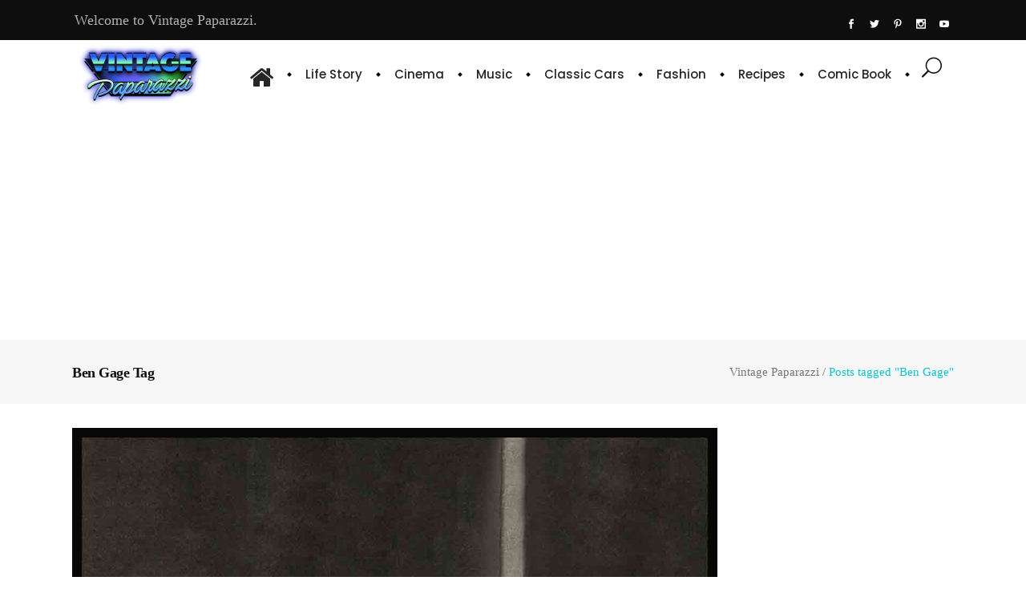

--- FILE ---
content_type: text/html; charset=UTF-8
request_url: https://vintagepaparazzi.com/ticket/ben-gage/
body_size: 19840
content:
<!DOCTYPE html>
<html dir="ltr" lang="en-US" prefix="og: https://ogp.me/ns#">
<head>
    	
        <meta charset="UTF-8"/>
        <link rel="profile" href="https://gmpg.org/xfn/11"/>
        <link rel="pingback" href="https://vintagepaparazzi.com/xmlrpc.php"/>

                <meta name="viewport" content="width=device-width,initial-scale=1,user-scalable=no">
        
	<title>Ben Gage - Vintage Paparazzi</title>
<script type="application/javascript">var qodeCoreAjaxUrl = "https://vintagepaparazzi.com/wp-admin/admin-ajax.php"</script><script type="application/javascript">var QodefAjaxUrl = "https://vintagepaparazzi.com/wp-admin/admin-ajax.php"</script>
		<!-- All in One SEO 4.9.3 - aioseo.com -->
	<meta name="robots" content="max-image-preview:large" />
	<link rel="canonical" href="https://vintagepaparazzi.com/ticket/ben-gage/" />
	<link rel="next" href="https://vintagepaparazzi.com/ticket/ben-gage/page/2/" />
	<meta name="generator" content="All in One SEO (AIOSEO) 4.9.3" />
		<script type="application/ld+json" class="aioseo-schema">
			{"@context":"https:\/\/schema.org","@graph":[{"@type":"BreadcrumbList","@id":"https:\/\/vintagepaparazzi.com\/ticket\/ben-gage\/#breadcrumblist","itemListElement":[{"@type":"ListItem","@id":"https:\/\/vintagepaparazzi.com#listItem","position":1,"name":"Home","item":"https:\/\/vintagepaparazzi.com","nextItem":{"@type":"ListItem","@id":"https:\/\/vintagepaparazzi.com\/ticket\/ben-gage\/#listItem","name":"Ben Gage"}},{"@type":"ListItem","@id":"https:\/\/vintagepaparazzi.com\/ticket\/ben-gage\/#listItem","position":2,"name":"Ben Gage","previousItem":{"@type":"ListItem","@id":"https:\/\/vintagepaparazzi.com#listItem","name":"Home"}}]},{"@type":"CollectionPage","@id":"https:\/\/vintagepaparazzi.com\/ticket\/ben-gage\/#collectionpage","url":"https:\/\/vintagepaparazzi.com\/ticket\/ben-gage\/","name":"Ben Gage - Vintage Paparazzi","inLanguage":"en-US","isPartOf":{"@id":"https:\/\/vintagepaparazzi.com\/#website"},"breadcrumb":{"@id":"https:\/\/vintagepaparazzi.com\/ticket\/ben-gage\/#breadcrumblist"}},{"@type":"Organization","@id":"https:\/\/vintagepaparazzi.com\/#organization","name":"Vintage Paparazzi","description":"It is a news site that aims to reach today's people with the original news published by many celebrities who have achieved fame from the past to the present.","url":"https:\/\/vintagepaparazzi.com\/","telephone":"+905524143562","logo":{"@type":"ImageObject","url":"https:\/\/vintagepaparazzi.com\/wp-content\/uploads\/2022\/04\/vintage_paparazzi_Logo_2.jpg","@id":"https:\/\/vintagepaparazzi.com\/ticket\/ben-gage\/#organizationLogo","width":1000,"height":1000},"image":{"@id":"https:\/\/vintagepaparazzi.com\/ticket\/ben-gage\/#organizationLogo"},"sameAs":["https:\/\/www.instagram.com\/vintagepaparazzi\/","https:\/\/tr.pinterest.com\/paparazzivintage\/","https:\/\/www.youtube.com\/@VintagePaparazzi\/"]},{"@type":"WebSite","@id":"https:\/\/vintagepaparazzi.com\/#website","url":"https:\/\/vintagepaparazzi.com\/","name":"Vintage Paparazzi","description":"It is a news site that aims to reach today's people with the original news published by many celebrities who have achieved fame from the past to the present.","inLanguage":"en-US","publisher":{"@id":"https:\/\/vintagepaparazzi.com\/#organization"}}]}
		</script>
		<!-- All in One SEO -->

<link rel='dns-prefetch' href='//fonts.googleapis.com' />
<link rel="alternate" type="application/rss+xml" title="Vintage Paparazzi &raquo; Feed" href="https://vintagepaparazzi.com/feed/" />
<link rel="alternate" type="application/rss+xml" title="Vintage Paparazzi &raquo; Comments Feed" href="https://vintagepaparazzi.com/comments/feed/" />
<link rel="alternate" type="application/rss+xml" title="Vintage Paparazzi &raquo; Ben Gage Tag Feed" href="https://vintagepaparazzi.com/ticket/ben-gage/feed/" />
<style id='wp-img-auto-sizes-contain-inline-css' type='text/css'>
img:is([sizes=auto i],[sizes^="auto," i]){contain-intrinsic-size:3000px 1500px}
/*# sourceURL=wp-img-auto-sizes-contain-inline-css */
</style>
<style id='wp-emoji-styles-inline-css' type='text/css'>

	img.wp-smiley, img.emoji {
		display: inline !important;
		border: none !important;
		box-shadow: none !important;
		height: 1em !important;
		width: 1em !important;
		margin: 0 0.07em !important;
		vertical-align: -0.1em !important;
		background: none !important;
		padding: 0 !important;
	}
/*# sourceURL=wp-emoji-styles-inline-css */
</style>
<style id='wp-block-library-inline-css' type='text/css'>
:root{--wp-block-synced-color:#7a00df;--wp-block-synced-color--rgb:122,0,223;--wp-bound-block-color:var(--wp-block-synced-color);--wp-editor-canvas-background:#ddd;--wp-admin-theme-color:#007cba;--wp-admin-theme-color--rgb:0,124,186;--wp-admin-theme-color-darker-10:#006ba1;--wp-admin-theme-color-darker-10--rgb:0,107,160.5;--wp-admin-theme-color-darker-20:#005a87;--wp-admin-theme-color-darker-20--rgb:0,90,135;--wp-admin-border-width-focus:2px}@media (min-resolution:192dpi){:root{--wp-admin-border-width-focus:1.5px}}.wp-element-button{cursor:pointer}:root .has-very-light-gray-background-color{background-color:#eee}:root .has-very-dark-gray-background-color{background-color:#313131}:root .has-very-light-gray-color{color:#eee}:root .has-very-dark-gray-color{color:#313131}:root .has-vivid-green-cyan-to-vivid-cyan-blue-gradient-background{background:linear-gradient(135deg,#00d084,#0693e3)}:root .has-purple-crush-gradient-background{background:linear-gradient(135deg,#34e2e4,#4721fb 50%,#ab1dfe)}:root .has-hazy-dawn-gradient-background{background:linear-gradient(135deg,#faaca8,#dad0ec)}:root .has-subdued-olive-gradient-background{background:linear-gradient(135deg,#fafae1,#67a671)}:root .has-atomic-cream-gradient-background{background:linear-gradient(135deg,#fdd79a,#004a59)}:root .has-nightshade-gradient-background{background:linear-gradient(135deg,#330968,#31cdcf)}:root .has-midnight-gradient-background{background:linear-gradient(135deg,#020381,#2874fc)}:root{--wp--preset--font-size--normal:16px;--wp--preset--font-size--huge:42px}.has-regular-font-size{font-size:1em}.has-larger-font-size{font-size:2.625em}.has-normal-font-size{font-size:var(--wp--preset--font-size--normal)}.has-huge-font-size{font-size:var(--wp--preset--font-size--huge)}.has-text-align-center{text-align:center}.has-text-align-left{text-align:left}.has-text-align-right{text-align:right}.has-fit-text{white-space:nowrap!important}#end-resizable-editor-section{display:none}.aligncenter{clear:both}.items-justified-left{justify-content:flex-start}.items-justified-center{justify-content:center}.items-justified-right{justify-content:flex-end}.items-justified-space-between{justify-content:space-between}.screen-reader-text{border:0;clip-path:inset(50%);height:1px;margin:-1px;overflow:hidden;padding:0;position:absolute;width:1px;word-wrap:normal!important}.screen-reader-text:focus{background-color:#ddd;clip-path:none;color:#444;display:block;font-size:1em;height:auto;left:5px;line-height:normal;padding:15px 23px 14px;text-decoration:none;top:5px;width:auto;z-index:100000}html :where(.has-border-color){border-style:solid}html :where([style*=border-top-color]){border-top-style:solid}html :where([style*=border-right-color]){border-right-style:solid}html :where([style*=border-bottom-color]){border-bottom-style:solid}html :where([style*=border-left-color]){border-left-style:solid}html :where([style*=border-width]){border-style:solid}html :where([style*=border-top-width]){border-top-style:solid}html :where([style*=border-right-width]){border-right-style:solid}html :where([style*=border-bottom-width]){border-bottom-style:solid}html :where([style*=border-left-width]){border-left-style:solid}html :where(img[class*=wp-image-]){height:auto;max-width:100%}:where(figure){margin:0 0 1em}html :where(.is-position-sticky){--wp-admin--admin-bar--position-offset:var(--wp-admin--admin-bar--height,0px)}@media screen and (max-width:600px){html :where(.is-position-sticky){--wp-admin--admin-bar--position-offset:0px}}

/*# sourceURL=wp-block-library-inline-css */
</style><style id='wp-block-columns-inline-css' type='text/css'>
.wp-block-columns{box-sizing:border-box;display:flex;flex-wrap:wrap!important}@media (min-width:782px){.wp-block-columns{flex-wrap:nowrap!important}}.wp-block-columns{align-items:normal!important}.wp-block-columns.are-vertically-aligned-top{align-items:flex-start}.wp-block-columns.are-vertically-aligned-center{align-items:center}.wp-block-columns.are-vertically-aligned-bottom{align-items:flex-end}@media (max-width:781px){.wp-block-columns:not(.is-not-stacked-on-mobile)>.wp-block-column{flex-basis:100%!important}}@media (min-width:782px){.wp-block-columns:not(.is-not-stacked-on-mobile)>.wp-block-column{flex-basis:0;flex-grow:1}.wp-block-columns:not(.is-not-stacked-on-mobile)>.wp-block-column[style*=flex-basis]{flex-grow:0}}.wp-block-columns.is-not-stacked-on-mobile{flex-wrap:nowrap!important}.wp-block-columns.is-not-stacked-on-mobile>.wp-block-column{flex-basis:0;flex-grow:1}.wp-block-columns.is-not-stacked-on-mobile>.wp-block-column[style*=flex-basis]{flex-grow:0}:where(.wp-block-columns){margin-bottom:1.75em}:where(.wp-block-columns.has-background){padding:1.25em 2.375em}.wp-block-column{flex-grow:1;min-width:0;overflow-wrap:break-word;word-break:break-word}.wp-block-column.is-vertically-aligned-top{align-self:flex-start}.wp-block-column.is-vertically-aligned-center{align-self:center}.wp-block-column.is-vertically-aligned-bottom{align-self:flex-end}.wp-block-column.is-vertically-aligned-stretch{align-self:stretch}.wp-block-column.is-vertically-aligned-bottom,.wp-block-column.is-vertically-aligned-center,.wp-block-column.is-vertically-aligned-top{width:100%}
/*# sourceURL=https://vintagepaparazzi.com/wp-includes/blocks/columns/style.min.css */
</style>
<style id='global-styles-inline-css' type='text/css'>
:root{--wp--preset--aspect-ratio--square: 1;--wp--preset--aspect-ratio--4-3: 4/3;--wp--preset--aspect-ratio--3-4: 3/4;--wp--preset--aspect-ratio--3-2: 3/2;--wp--preset--aspect-ratio--2-3: 2/3;--wp--preset--aspect-ratio--16-9: 16/9;--wp--preset--aspect-ratio--9-16: 9/16;--wp--preset--color--black: #000000;--wp--preset--color--cyan-bluish-gray: #abb8c3;--wp--preset--color--white: #ffffff;--wp--preset--color--pale-pink: #f78da7;--wp--preset--color--vivid-red: #cf2e2e;--wp--preset--color--luminous-vivid-orange: #ff6900;--wp--preset--color--luminous-vivid-amber: #fcb900;--wp--preset--color--light-green-cyan: #7bdcb5;--wp--preset--color--vivid-green-cyan: #00d084;--wp--preset--color--pale-cyan-blue: #8ed1fc;--wp--preset--color--vivid-cyan-blue: #0693e3;--wp--preset--color--vivid-purple: #9b51e0;--wp--preset--gradient--vivid-cyan-blue-to-vivid-purple: linear-gradient(135deg,rgb(6,147,227) 0%,rgb(155,81,224) 100%);--wp--preset--gradient--light-green-cyan-to-vivid-green-cyan: linear-gradient(135deg,rgb(122,220,180) 0%,rgb(0,208,130) 100%);--wp--preset--gradient--luminous-vivid-amber-to-luminous-vivid-orange: linear-gradient(135deg,rgb(252,185,0) 0%,rgb(255,105,0) 100%);--wp--preset--gradient--luminous-vivid-orange-to-vivid-red: linear-gradient(135deg,rgb(255,105,0) 0%,rgb(207,46,46) 100%);--wp--preset--gradient--very-light-gray-to-cyan-bluish-gray: linear-gradient(135deg,rgb(238,238,238) 0%,rgb(169,184,195) 100%);--wp--preset--gradient--cool-to-warm-spectrum: linear-gradient(135deg,rgb(74,234,220) 0%,rgb(151,120,209) 20%,rgb(207,42,186) 40%,rgb(238,44,130) 60%,rgb(251,105,98) 80%,rgb(254,248,76) 100%);--wp--preset--gradient--blush-light-purple: linear-gradient(135deg,rgb(255,206,236) 0%,rgb(152,150,240) 100%);--wp--preset--gradient--blush-bordeaux: linear-gradient(135deg,rgb(254,205,165) 0%,rgb(254,45,45) 50%,rgb(107,0,62) 100%);--wp--preset--gradient--luminous-dusk: linear-gradient(135deg,rgb(255,203,112) 0%,rgb(199,81,192) 50%,rgb(65,88,208) 100%);--wp--preset--gradient--pale-ocean: linear-gradient(135deg,rgb(255,245,203) 0%,rgb(182,227,212) 50%,rgb(51,167,181) 100%);--wp--preset--gradient--electric-grass: linear-gradient(135deg,rgb(202,248,128) 0%,rgb(113,206,126) 100%);--wp--preset--gradient--midnight: linear-gradient(135deg,rgb(2,3,129) 0%,rgb(40,116,252) 100%);--wp--preset--font-size--small: 13px;--wp--preset--font-size--medium: 20px;--wp--preset--font-size--large: 36px;--wp--preset--font-size--x-large: 42px;--wp--preset--spacing--20: 0.44rem;--wp--preset--spacing--30: 0.67rem;--wp--preset--spacing--40: 1rem;--wp--preset--spacing--50: 1.5rem;--wp--preset--spacing--60: 2.25rem;--wp--preset--spacing--70: 3.38rem;--wp--preset--spacing--80: 5.06rem;--wp--preset--shadow--natural: 6px 6px 9px rgba(0, 0, 0, 0.2);--wp--preset--shadow--deep: 12px 12px 50px rgba(0, 0, 0, 0.4);--wp--preset--shadow--sharp: 6px 6px 0px rgba(0, 0, 0, 0.2);--wp--preset--shadow--outlined: 6px 6px 0px -3px rgb(255, 255, 255), 6px 6px rgb(0, 0, 0);--wp--preset--shadow--crisp: 6px 6px 0px rgb(0, 0, 0);}:where(.is-layout-flex){gap: 0.5em;}:where(.is-layout-grid){gap: 0.5em;}body .is-layout-flex{display: flex;}.is-layout-flex{flex-wrap: wrap;align-items: center;}.is-layout-flex > :is(*, div){margin: 0;}body .is-layout-grid{display: grid;}.is-layout-grid > :is(*, div){margin: 0;}:where(.wp-block-columns.is-layout-flex){gap: 2em;}:where(.wp-block-columns.is-layout-grid){gap: 2em;}:where(.wp-block-post-template.is-layout-flex){gap: 1.25em;}:where(.wp-block-post-template.is-layout-grid){gap: 1.25em;}.has-black-color{color: var(--wp--preset--color--black) !important;}.has-cyan-bluish-gray-color{color: var(--wp--preset--color--cyan-bluish-gray) !important;}.has-white-color{color: var(--wp--preset--color--white) !important;}.has-pale-pink-color{color: var(--wp--preset--color--pale-pink) !important;}.has-vivid-red-color{color: var(--wp--preset--color--vivid-red) !important;}.has-luminous-vivid-orange-color{color: var(--wp--preset--color--luminous-vivid-orange) !important;}.has-luminous-vivid-amber-color{color: var(--wp--preset--color--luminous-vivid-amber) !important;}.has-light-green-cyan-color{color: var(--wp--preset--color--light-green-cyan) !important;}.has-vivid-green-cyan-color{color: var(--wp--preset--color--vivid-green-cyan) !important;}.has-pale-cyan-blue-color{color: var(--wp--preset--color--pale-cyan-blue) !important;}.has-vivid-cyan-blue-color{color: var(--wp--preset--color--vivid-cyan-blue) !important;}.has-vivid-purple-color{color: var(--wp--preset--color--vivid-purple) !important;}.has-black-background-color{background-color: var(--wp--preset--color--black) !important;}.has-cyan-bluish-gray-background-color{background-color: var(--wp--preset--color--cyan-bluish-gray) !important;}.has-white-background-color{background-color: var(--wp--preset--color--white) !important;}.has-pale-pink-background-color{background-color: var(--wp--preset--color--pale-pink) !important;}.has-vivid-red-background-color{background-color: var(--wp--preset--color--vivid-red) !important;}.has-luminous-vivid-orange-background-color{background-color: var(--wp--preset--color--luminous-vivid-orange) !important;}.has-luminous-vivid-amber-background-color{background-color: var(--wp--preset--color--luminous-vivid-amber) !important;}.has-light-green-cyan-background-color{background-color: var(--wp--preset--color--light-green-cyan) !important;}.has-vivid-green-cyan-background-color{background-color: var(--wp--preset--color--vivid-green-cyan) !important;}.has-pale-cyan-blue-background-color{background-color: var(--wp--preset--color--pale-cyan-blue) !important;}.has-vivid-cyan-blue-background-color{background-color: var(--wp--preset--color--vivid-cyan-blue) !important;}.has-vivid-purple-background-color{background-color: var(--wp--preset--color--vivid-purple) !important;}.has-black-border-color{border-color: var(--wp--preset--color--black) !important;}.has-cyan-bluish-gray-border-color{border-color: var(--wp--preset--color--cyan-bluish-gray) !important;}.has-white-border-color{border-color: var(--wp--preset--color--white) !important;}.has-pale-pink-border-color{border-color: var(--wp--preset--color--pale-pink) !important;}.has-vivid-red-border-color{border-color: var(--wp--preset--color--vivid-red) !important;}.has-luminous-vivid-orange-border-color{border-color: var(--wp--preset--color--luminous-vivid-orange) !important;}.has-luminous-vivid-amber-border-color{border-color: var(--wp--preset--color--luminous-vivid-amber) !important;}.has-light-green-cyan-border-color{border-color: var(--wp--preset--color--light-green-cyan) !important;}.has-vivid-green-cyan-border-color{border-color: var(--wp--preset--color--vivid-green-cyan) !important;}.has-pale-cyan-blue-border-color{border-color: var(--wp--preset--color--pale-cyan-blue) !important;}.has-vivid-cyan-blue-border-color{border-color: var(--wp--preset--color--vivid-cyan-blue) !important;}.has-vivid-purple-border-color{border-color: var(--wp--preset--color--vivid-purple) !important;}.has-vivid-cyan-blue-to-vivid-purple-gradient-background{background: var(--wp--preset--gradient--vivid-cyan-blue-to-vivid-purple) !important;}.has-light-green-cyan-to-vivid-green-cyan-gradient-background{background: var(--wp--preset--gradient--light-green-cyan-to-vivid-green-cyan) !important;}.has-luminous-vivid-amber-to-luminous-vivid-orange-gradient-background{background: var(--wp--preset--gradient--luminous-vivid-amber-to-luminous-vivid-orange) !important;}.has-luminous-vivid-orange-to-vivid-red-gradient-background{background: var(--wp--preset--gradient--luminous-vivid-orange-to-vivid-red) !important;}.has-very-light-gray-to-cyan-bluish-gray-gradient-background{background: var(--wp--preset--gradient--very-light-gray-to-cyan-bluish-gray) !important;}.has-cool-to-warm-spectrum-gradient-background{background: var(--wp--preset--gradient--cool-to-warm-spectrum) !important;}.has-blush-light-purple-gradient-background{background: var(--wp--preset--gradient--blush-light-purple) !important;}.has-blush-bordeaux-gradient-background{background: var(--wp--preset--gradient--blush-bordeaux) !important;}.has-luminous-dusk-gradient-background{background: var(--wp--preset--gradient--luminous-dusk) !important;}.has-pale-ocean-gradient-background{background: var(--wp--preset--gradient--pale-ocean) !important;}.has-electric-grass-gradient-background{background: var(--wp--preset--gradient--electric-grass) !important;}.has-midnight-gradient-background{background: var(--wp--preset--gradient--midnight) !important;}.has-small-font-size{font-size: var(--wp--preset--font-size--small) !important;}.has-medium-font-size{font-size: var(--wp--preset--font-size--medium) !important;}.has-large-font-size{font-size: var(--wp--preset--font-size--large) !important;}.has-x-large-font-size{font-size: var(--wp--preset--font-size--x-large) !important;}
:where(.wp-block-columns.is-layout-flex){gap: 2em;}:where(.wp-block-columns.is-layout-grid){gap: 2em;}
/*# sourceURL=global-styles-inline-css */
</style>
<style id='core-block-supports-inline-css' type='text/css'>
.wp-container-core-columns-is-layout-9d6595d7{flex-wrap:nowrap;}
/*# sourceURL=core-block-supports-inline-css */
</style>

<style id='classic-theme-styles-inline-css' type='text/css'>
/*! This file is auto-generated */
.wp-block-button__link{color:#fff;background-color:#32373c;border-radius:9999px;box-shadow:none;text-decoration:none;padding:calc(.667em + 2px) calc(1.333em + 2px);font-size:1.125em}.wp-block-file__button{background:#32373c;color:#fff;text-decoration:none}
/*# sourceURL=/wp-includes/css/classic-themes.min.css */
</style>
<link rel='stylesheet' id='rs-plugin-settings-css' href='https://vintagepaparazzi.com/wp-content/plugins/revslider/public/assets/css/rs6.css?ver=6.4.11' type='text/css' media='all' />
<style id='rs-plugin-settings-inline-css' type='text/css'>
#rs-demo-id {}
/*# sourceURL=rs-plugin-settings-inline-css */
</style>
<link rel='stylesheet' id='cmplz-general-css' href='https://vintagepaparazzi.com/wp-content/plugins/complianz-gdpr/assets/css/cookieblocker.min.css?ver=1768322943' type='text/css' media='all' />
<link rel='stylesheet' id='suprema_qodef_default_style-css' href='https://vintagepaparazzi.com/wp-content/themes/suprema/style.css?ver=f108a5709f6dc5b64f7f567aeaaf6f0a' type='text/css' media='all' />
<link rel='stylesheet' id='suprema_qodef_modules_plugins-css' href='https://vintagepaparazzi.com/wp-content/themes/suprema/assets/css/plugins.min.css?ver=f108a5709f6dc5b64f7f567aeaaf6f0a' type='text/css' media='all' />
<link rel='stylesheet' id='suprema_qodef_modules-css' href='https://vintagepaparazzi.com/wp-content/themes/suprema/assets/css/modules.min.css?ver=f108a5709f6dc5b64f7f567aeaaf6f0a' type='text/css' media='all' />
<style id='suprema_qodef_modules-inline-css' type='text/css'>
.page-id-3366  header,
.page-id-3366 #qodef-back-to-top{
display:none;
}

.page-id-3366 .qodef-content{
margin-top: 0 !important;
}

body:not(.page-id-3366) .qodef-smooth-transition-loader.qodef-mimic-ajax, 
body:not(.page-id-3366) .qodef-wipe-holder {
    display: none !important;
}

.page-id-3366 .qodef-portfolio-list-holder-outer.qodef-ptf-gallery article .qodef-item-text-overlay {
background-color: rgba(0,0,0,.7);
}

.qodef-hide-portfolio .qodef-elements-holder-item:nth-child(2n) .qodef-item-title-holder .qodef-item-title,
.qodef-hide-portfolio .qodef-elements-holder-item:nth-child(3n) .qodef-item-title-holder .qodef-item-title {
 display: none;
}
/*# sourceURL=suprema_qodef_modules-inline-css */
</style>
<link rel='stylesheet' id='qodef_font_awesome-css' href='https://vintagepaparazzi.com/wp-content/themes/suprema/assets/css/font-awesome/css/font-awesome.min.css?ver=f108a5709f6dc5b64f7f567aeaaf6f0a' type='text/css' media='all' />
<link rel='stylesheet' id='qodef_font_elegant-css' href='https://vintagepaparazzi.com/wp-content/themes/suprema/assets/css/elegant-icons/style.min.css?ver=f108a5709f6dc5b64f7f567aeaaf6f0a' type='text/css' media='all' />
<link rel='stylesheet' id='qodef_ion_icons-css' href='https://vintagepaparazzi.com/wp-content/themes/suprema/assets/css/ion-icons/css/ionicons.min.css?ver=f108a5709f6dc5b64f7f567aeaaf6f0a' type='text/css' media='all' />
<link rel='stylesheet' id='qodef_linea_icons-css' href='https://vintagepaparazzi.com/wp-content/themes/suprema/assets/css/linea-icons/style.css?ver=f108a5709f6dc5b64f7f567aeaaf6f0a' type='text/css' media='all' />
<link rel='stylesheet' id='qodef_linear_icons-css' href='https://vintagepaparazzi.com/wp-content/themes/suprema/assets/css/linear-icons/style.css?ver=f108a5709f6dc5b64f7f567aeaaf6f0a' type='text/css' media='all' />
<link rel='stylesheet' id='qodef_simple_line_icons-css' href='https://vintagepaparazzi.com/wp-content/themes/suprema/assets/css/simple-line-icons/simple-line-icons.css?ver=f108a5709f6dc5b64f7f567aeaaf6f0a' type='text/css' media='all' />
<link rel='stylesheet' id='qodef_dripicons-css' href='https://vintagepaparazzi.com/wp-content/themes/suprema/assets/css/dripicons/dripicons.css?ver=f108a5709f6dc5b64f7f567aeaaf6f0a' type='text/css' media='all' />
<link rel='stylesheet' id='suprema_qodef_blog-css' href='https://vintagepaparazzi.com/wp-content/themes/suprema/assets/css/blog.min.css?ver=f108a5709f6dc5b64f7f567aeaaf6f0a' type='text/css' media='all' />
<link rel='stylesheet' id='mediaelement-css' href='https://vintagepaparazzi.com/wp-includes/js/mediaelement/mediaelementplayer-legacy.min.css?ver=4.2.17' type='text/css' media='all' />
<link rel='stylesheet' id='wp-mediaelement-css' href='https://vintagepaparazzi.com/wp-includes/js/mediaelement/wp-mediaelement.min.css?ver=f108a5709f6dc5b64f7f567aeaaf6f0a' type='text/css' media='all' />
<link rel='stylesheet' id='suprema_qodef_style_dynamic-css' href='https://vintagepaparazzi.com/wp-content/themes/suprema/assets/css/style_dynamic.css?ver=1721281116' type='text/css' media='all' />
<link rel='stylesheet' id='suprema_qodef_modules_responsive-css' href='https://vintagepaparazzi.com/wp-content/themes/suprema/assets/css/modules-responsive.min.css?ver=f108a5709f6dc5b64f7f567aeaaf6f0a' type='text/css' media='all' />
<link rel='stylesheet' id='suprema_qodef_blog_responsive-css' href='https://vintagepaparazzi.com/wp-content/themes/suprema/assets/css/blog-responsive.min.css?ver=f108a5709f6dc5b64f7f567aeaaf6f0a' type='text/css' media='all' />
<link rel='stylesheet' id='suprema_qodef_style_dynamic_responsive-css' href='https://vintagepaparazzi.com/wp-content/themes/suprema/assets/css/style_dynamic_responsive.css?ver=1721281116' type='text/css' media='all' />
<link rel='stylesheet' id='js_composer_front-css' href='https://vintagepaparazzi.com/wp-content/plugins/js_composer/assets/css/js_composer.min.css?ver=6.6.0' type='text/css' media='all' />
<link rel='stylesheet' id='suprema_qodef_google_fonts-css' href='https://fonts.googleapis.com/css?family=Open+Sans%3A100%2C100italic%2C200%2C200italic%2C300%2C300italic%2C400%2C400italic%2C500%2C500italic%2C600%2C600italic%2C700%2C700italic%2C800%2C800italic%2C900%2C900italic%7CPoppins%3A100%2C100italic%2C200%2C200italic%2C300%2C300italic%2C400%2C400italic%2C500%2C500italic%2C600%2C600italic%2C700%2C700italic%2C800%2C800italic%2C900%2C900italic&#038;subset=latin%2Clatin-ext&#038;ver=1.0.0' type='text/css' media='all' />
<link rel='stylesheet' id='recent-posts-widget-with-thumbnails-public-style-css' href='https://vintagepaparazzi.com/wp-content/plugins/recent-posts-widget-with-thumbnails/public.css?ver=7.1.1' type='text/css' media='all' />
<script type="text/javascript" src="https://vintagepaparazzi.com/wp-content/plugins/google-analytics-for-wordpress/assets/js/frontend-gtag.min.js?ver=9.11.1" id="monsterinsights-frontend-script-js" async="async" data-wp-strategy="async"></script>
<script data-cfasync="false" data-wpfc-render="false" type="text/javascript" id='monsterinsights-frontend-script-js-extra'>/* <![CDATA[ */
var monsterinsights_frontend = {"js_events_tracking":"true","download_extensions":"doc,pdf,ppt,zip,xls,docx,pptx,xlsx","inbound_paths":"[{\"path\":\"\\\/go\\\/\",\"label\":\"affiliate\"},{\"path\":\"\\\/recommend\\\/\",\"label\":\"affiliate\"}]","home_url":"https:\/\/vintagepaparazzi.com","hash_tracking":"false","v4_id":"G-QY3H2N1ZQF"};/* ]]> */
</script>
<script type="text/javascript" src="https://vintagepaparazzi.com/wp-includes/js/jquery/jquery.min.js?ver=3.7.1" id="jquery-core-js"></script>
<script type="text/javascript" src="https://vintagepaparazzi.com/wp-includes/js/jquery/jquery-migrate.min.js?ver=3.4.1" id="jquery-migrate-js"></script>
<script type="text/javascript" src="https://vintagepaparazzi.com/wp-content/plugins/revslider/public/assets/js/rbtools.min.js?ver=6.4.8" id="tp-tools-js"></script>
<script type="text/javascript" src="https://vintagepaparazzi.com/wp-content/plugins/revslider/public/assets/js/rs6.min.js?ver=6.4.11" id="revmin-js"></script>
<link rel="https://api.w.org/" href="https://vintagepaparazzi.com/wp-json/" /><link rel="alternate" title="JSON" type="application/json" href="https://vintagepaparazzi.com/wp-json/wp/v2/tags/7887" /><link rel="EditURI" type="application/rsd+xml" title="RSD" href="https://vintagepaparazzi.com/xmlrpc.php?rsd" />
 <!--WP Copy Protect Plugins By www.rapiditcare.com --> <style type="text/css">body{-webkit-touch-callout:none;-webkit-user-select:none;-khtml-user-select:none;-moz-user-select:none;-ms-user-select:none;user-select:none;}</style> <script type="text/javascript"> jQuery(document).bind("keydown", function(e) { if(e.ctrlKey && (e.which == 65 || e.which == 67 || e.which == 88 || e.which == 83 ||e.which == 85)) { e.preventDefault(); return false; } }); jQuery(document)on( "mousedown", function(event) { if(event.which=="3") { document.oncontextmenu = document.body.oncontextmenu = function() {return false;} } }); </script> <script language=JavaScript> function clickIE4(){ if (event.button==2){ return false; } } function clickNS4(e){ if (document.layers||document.getElementById&&!document.all){ if (e.which==2||e.which==3){ return false; } } } if (document.layers){ document.captureEvents(Event.MOUSEDOWN); document.onmousedown=clickNS4; } else if (document.all&&!document.getElementById){ document.onmousedown=clickIE4; } document.oncontextmenu=new Function("return false") </script> <meta name="generator" content="Powered by WPBakery Page Builder - drag and drop page builder for WordPress."/>
<meta name="generator" content="Powered by Slider Revolution 6.4.11 - responsive, Mobile-Friendly Slider Plugin for WordPress with comfortable drag and drop interface." />
<link rel="icon" href="https://vintagepaparazzi.com/wp-content/uploads/2024/03/cropped-vintage_paparazzi_fav_ikon_1-32x32.png" sizes="32x32" />
<link rel="icon" href="https://vintagepaparazzi.com/wp-content/uploads/2024/03/cropped-vintage_paparazzi_fav_ikon_1-192x192.png" sizes="192x192" />
<link rel="apple-touch-icon" href="https://vintagepaparazzi.com/wp-content/uploads/2024/03/cropped-vintage_paparazzi_fav_ikon_1-180x180.png" />
<meta name="msapplication-TileImage" content="https://vintagepaparazzi.com/wp-content/uploads/2024/03/cropped-vintage_paparazzi_fav_ikon_1-270x270.png" />
<script type="text/javascript">function setREVStartSize(e){
			//window.requestAnimationFrame(function() {				 
				window.RSIW = window.RSIW===undefined ? window.innerWidth : window.RSIW;	
				window.RSIH = window.RSIH===undefined ? window.innerHeight : window.RSIH;	
				try {								
					var pw = document.getElementById(e.c).parentNode.offsetWidth,
						newh;
					pw = pw===0 || isNaN(pw) ? window.RSIW : pw;
					e.tabw = e.tabw===undefined ? 0 : parseInt(e.tabw);
					e.thumbw = e.thumbw===undefined ? 0 : parseInt(e.thumbw);
					e.tabh = e.tabh===undefined ? 0 : parseInt(e.tabh);
					e.thumbh = e.thumbh===undefined ? 0 : parseInt(e.thumbh);
					e.tabhide = e.tabhide===undefined ? 0 : parseInt(e.tabhide);
					e.thumbhide = e.thumbhide===undefined ? 0 : parseInt(e.thumbhide);
					e.mh = e.mh===undefined || e.mh=="" || e.mh==="auto" ? 0 : parseInt(e.mh,0);		
					if(e.layout==="fullscreen" || e.l==="fullscreen") 						
						newh = Math.max(e.mh,window.RSIH);					
					else{					
						e.gw = Array.isArray(e.gw) ? e.gw : [e.gw];
						for (var i in e.rl) if (e.gw[i]===undefined || e.gw[i]===0) e.gw[i] = e.gw[i-1];					
						e.gh = e.el===undefined || e.el==="" || (Array.isArray(e.el) && e.el.length==0)? e.gh : e.el;
						e.gh = Array.isArray(e.gh) ? e.gh : [e.gh];
						for (var i in e.rl) if (e.gh[i]===undefined || e.gh[i]===0) e.gh[i] = e.gh[i-1];
											
						var nl = new Array(e.rl.length),
							ix = 0,						
							sl;					
						e.tabw = e.tabhide>=pw ? 0 : e.tabw;
						e.thumbw = e.thumbhide>=pw ? 0 : e.thumbw;
						e.tabh = e.tabhide>=pw ? 0 : e.tabh;
						e.thumbh = e.thumbhide>=pw ? 0 : e.thumbh;					
						for (var i in e.rl) nl[i] = e.rl[i]<window.RSIW ? 0 : e.rl[i];
						sl = nl[0];									
						for (var i in nl) if (sl>nl[i] && nl[i]>0) { sl = nl[i]; ix=i;}															
						var m = pw>(e.gw[ix]+e.tabw+e.thumbw) ? 1 : (pw-(e.tabw+e.thumbw)) / (e.gw[ix]);					
						newh =  (e.gh[ix] * m) + (e.tabh + e.thumbh);
					}				
					if(window.rs_init_css===undefined) window.rs_init_css = document.head.appendChild(document.createElement("style"));					
					document.getElementById(e.c).height = newh+"px";
					window.rs_init_css.innerHTML += "#"+e.c+"_wrapper { height: "+newh+"px }";				
				} catch(e){
					console.log("Failure at Presize of Slider:" + e)
				}					   
			//});
		  };</script>
<noscript><style> .wpb_animate_when_almost_visible { opacity: 1; }</style></noscript><script async src="https://pagead2.googlesyndication.com/pagead/js/adsbygoogle.js?client=ca-pub-5058784669907226"
     crossorigin="anonymous"></script>
	<!-- Global site tag (gtag.js) - Google Analytics -->
<script async src="https://www.googletagmanager.com/gtag/js?id=G-HMPYXYCLWY"></script>
<script>
  window.dataLayer = window.dataLayer || [];
  function gtag(){dataLayer.push(arguments);}
  gtag('js', new Date());

  gtag('config', 'G-HMPYXYCLWY');
</script>
	<script async src="https://fundingchoicesmessages.google.com/i/pub-5058784669907226?ers=1" nonce="KUqH4tPs_djDqMgl9SaJAg"></script><script nonce="KUqH4tPs_djDqMgl9SaJAg">(function() {function signalGooglefcPresent() {if (!window.frames['googlefcPresent']) {if (document.body) {const iframe = document.createElement('iframe'); iframe.style = 'width: 0; height: 0; border: none; z-index: -1000; left: -1000px; top: -1000px;'; iframe.style.display = 'none'; iframe.name = 'googlefcPresent'; document.body.appendChild(iframe);} else {setTimeout(signalGooglefcPresent, 0);}}}signalGooglefcPresent();})();</script>
</head>

<body data-rsssl=1 class="archive tag tag-ben-gage tag-7887 wp-theme-suprema qode-core-1.3 suprema-ver-2.6 qodef-smooth-scroll qodef-preloading-effect qodef-mimic-ajax qodef-smooth-page-transitions qodef-blog-installed qodef-header-standard qodef-sticky-header-on-scroll-down-up qodef-default-mobile-header qodef-sticky-up-mobile-header qodef-dropdown-animate-height qodef-search-covers-header wpb-js-composer js-comp-ver-6.6.0 vc_responsive">

<!-- Global site tag (gtag.js) - Google Analytics -->
<script async src="https://www.googletagmanager.com/gtag/js?id=G-HMPYXYCLWY"></script>
<script>
  window.dataLayer = window.dataLayer || [];
  function gtag(){dataLayer.push(arguments);}
  gtag('js', new Date());

  gtag('config', 'G-HMPYXYCLWY');
</script>

<script async src="https://pagead2.googlesyndication.com/pagead/js/adsbygoogle.js?client=ca-pub-5058784669907226"
     crossorigin="anonymous"></script>
	
<meta name="p:domain_verify" content="e5523fa67515423dd8768e331a5015e5"/>
	
<div class="qodef-smooth-transition-loader qodef-mimic-ajax">
    <div class="qodef-st-loader">
        <div class="qodef-st-loader1">
            <div class="semi-circle"></div>        </div>
    </div>
</div>
<div class="qodef-wipe-holder">
    <div class="qodef-wipe-1"></div>
    <div class="qodef-wipe-2"></div>
</div>
       
<div class="qodef-wrapper">
    <div class="qodef-wrapper-inner">
		
    
</script>
            <div class="qodef-fader"></div>
    
        

<div class="qodef-top-bar">
        <div class="qodef-grid">
    		        <div class="qodef-vertical-align-containers qodef-50-50">
            <div class="qodef-position-left">
                <div class="qodef-position-left-inner">
                                            <div id="text-10" class="widget widget_text qodef-top-bar-widget">			<div class="textwidget"><p>Welcome to Vintage Paparazzi.</p>
</div>
		</div>                                    </div>
            </div>
                        <div class="qodef-position-right">
                <div class="qodef-position-right-inner">
                                            <div id="text-9" class="widget widget_text qodef-top-bar-widget">			<div class="textwidget"><p>
    <span class="qodef-icon-shortcode normal" style="margin: 6px 6px 6px 15px" data-hover-color="#0cc3ce" data-color="#ffffff">
                    <a class=""  href="https://www.facebook.com/vintagepaparazzi/" target="_blank">
        
        <span aria-hidden="true" class="qodef-icon-font-elegant social_facebook qodef-icon-element" style="color: #ffffff;font-size:12px" ></span>
                    </a>
            </span>


    <span class="qodef-icon-shortcode normal" style="margin: 6px" data-hover-color="#0cc3ce" data-color="#ffffff">
                    <a class=""  href="https://twitter.com/VintagePaparazi/" target="_blank">
        
        <span aria-hidden="true" class="qodef-icon-font-elegant social_twitter qodef-icon-element" style="color: #ffffff;font-size:12px" ></span>
                    </a>
            </span>


    <span class="qodef-icon-shortcode normal" style="margin: 6px" data-hover-color="#0cc3ce" data-color="#ffffff">
                    <a class=""  href="https://tr.pinterest.com/paparazzivintage/" target="_blank">
        
        <span aria-hidden="true" class="qodef-icon-font-elegant social_pinterest qodef-icon-element" style="color: #ffffff;font-size:12px" ></span>
                    </a>
            </span>


    <span class="qodef-icon-shortcode normal" style="margin: 6px" data-hover-color="#0cc3ce" data-color="#ffffff">
                    <a class=""  href="https://www.instagram.com/vintagepaparazzi/" target="_blank">
        
        <span aria-hidden="true" class="qodef-icon-font-elegant social_instagram qodef-icon-element" style="color: #ffffff;font-size:12px" ></span>
                    </a>
            </span>


    <span class="qodef-icon-shortcode normal" style="margin: 6px" data-hover-color="#0cc3ce" data-color="#ffffff">
                    <a class=""  href="https://www.youtube.com/channel/UC2Jl9HuuQV4x-mGyoKXy5gg/featured" target="_blank">
        
        <span aria-hidden="true" class="qodef-icon-font-elegant social_youtube qodef-icon-element" style="color: #ffffff;font-size:12px" ></span>
                    </a>
            </span>

</i></p>
</div>
		</div>                                    </div>
            </div>
        </div>
        </div>
    </div>



<header class="qodef-page-header">
        <div class="qodef-menu-area" >
                    <div class="qodef-grid">
        			<form action="https://vintagepaparazzi.com/" class="qodef-search-cover" method="get">
		<div class="qodef-container">
		<div class="qodef-container-inner clearfix">
						<div class="qodef-form-holder-outer">
				<div class="qodef-form-holder">
					<div class="qodef-form-holder-inner">
						<input type="text" placeholder="Search" name="s" class="qode_search_field" autocomplete="off" />
						<div class="qodef-search-close">
							<a href="#">
								<span aria-hidden="true" class="qodef-icon-font-elegant icon_close " ></span>							</a>
						</div>
					</div>
				</div>
			</div>
					</div>
	</div>
	</form>            <div class="qodef-vertical-align-containers">
                <div class="qodef-position-left">
                    <div class="qodef-position-left-inner">
                        
<div class="qodef-logo-wrapper">
    <a href="https://vintagepaparazzi.com/" style="height: 100px;">
        <img class="qodef-normal-logo" src="https://vintagepaparazzi.com/wp-content/uploads/2021/11/Tozlu_Magazin_Logo_1_2.png" alt="logo"/>
        <img class="qodef-dark-logo" src="https://vintagepaparazzi.com/wp-content/uploads/2021/11/Tozlu_Magazin_Logo_1_2.png" alt="dark logoo"/>        <img class="qodef-light-logo" src="https://vintagepaparazzi.com/wp-content/uploads/2021/11/Tozlu_Magazin_Logo_1_2.png" alt="light logo"/>    </a>
</div>

                    </div>
                </div>
                <div class="qodef-position-right">
                    <div class="qodef-position-right-inner">
                        
<nav class="qodef-main-menu qodef-drop-down qodef-default-nav">
    <ul id="menu-menu-2" class="clearfix"><li id="nav-menu-item-9820" class="menu-item menu-item-type-post_type menu-item-object-page menu-item-home  narrow"><a href="https://vintagepaparazzi.com/" class=""><span class="item_outer"><span class="item_inner"><span class="menu_icon_wrapper"><i class="menu_icon blank fa"></i></span><span class="item_text"><span class="fa fa-home" style="font-size: 32px; padding-top: 8px;"></span></span></span><span class="plus"></span></span></a></li>
<li id="nav-menu-item-18698" class="menu-item menu-item-type-taxonomy menu-item-object-category  narrow"><a href="https://vintagepaparazzi.com/category/life-story/" class=""><span class="item_outer"><span class="item_inner"><span class="menu_icon_wrapper"><i class="menu_icon blank fa"></i></span><span class="item_text">Life Story</span></span><span class="plus"></span></span></a></li>
<li id="nav-menu-item-9106" class="menu-item menu-item-type-taxonomy menu-item-object-category  narrow"><a href="https://vintagepaparazzi.com/category/cinema/" class=""><span class="item_outer"><span class="item_inner"><span class="menu_icon_wrapper"><i class="menu_icon blank fa"></i></span><span class="item_text">Cinema</span></span><span class="plus"></span></span></a></li>
<li id="nav-menu-item-9107" class="menu-item menu-item-type-taxonomy menu-item-object-category  narrow"><a href="https://vintagepaparazzi.com/category/music/" class=""><span class="item_outer"><span class="item_inner"><span class="menu_icon_wrapper"><i class="menu_icon blank fa"></i></span><span class="item_text">Music</span></span><span class="plus"></span></span></a></li>
<li id="nav-menu-item-32367" class="menu-item menu-item-type-taxonomy menu-item-object-category  narrow"><a href="https://vintagepaparazzi.com/category/classic-cars/" class=""><span class="item_outer"><span class="item_inner"><span class="menu_icon_wrapper"><i class="menu_icon blank fa"></i></span><span class="item_text">Classic Cars</span></span><span class="plus"></span></span></a></li>
<li id="nav-menu-item-33964" class="menu-item menu-item-type-taxonomy menu-item-object-category  narrow"><a href="https://vintagepaparazzi.com/category/fashion/" class=""><span class="item_outer"><span class="item_inner"><span class="menu_icon_wrapper"><i class="menu_icon blank fa"></i></span><span class="item_text">Fashion</span></span><span class="plus"></span></span></a></li>
<li id="nav-menu-item-32786" class="menu-item menu-item-type-taxonomy menu-item-object-category  narrow"><a href="https://vintagepaparazzi.com/category/recipes/" class=""><span class="item_outer"><span class="item_inner"><span class="menu_icon_wrapper"><i class="menu_icon blank fa"></i></span><span class="item_text">Recipes</span></span><span class="plus"></span></span></a></li>
<li id="nav-menu-item-20264" class="menu-item menu-item-type-taxonomy menu-item-object-category  narrow"><a href="https://vintagepaparazzi.com/category/comic-book/" class=""><span class="item_outer"><span class="item_inner"><span class="menu_icon_wrapper"><i class="menu_icon blank fa"></i></span><span class="item_text">Comic Book</span></span><span class="plus"></span></span></a></li>
</ul></nav>

                                                    
        <a data-hover-color="#3011f9"			data-icon-close-same-position="yes"            style="font-size: 25px"            class="qodef-search-opener" href="javascript:void(0)">
            <span aria-hidden="true" class="qodef-icon-font-elegant icon_search " ></span>                    </a>
		                                                </div>
                </div>
            </div>
                </div>
            </div>
        
<div class="qodef-sticky-header">
        <div class="qodef-sticky-holder">
                <div class=" qodef-vertical-align-containers">
                <div class="qodef-position-left">
                    <div class="qodef-position-left-inner">
                        
<div class="qodef-logo-wrapper">
    <a href="https://vintagepaparazzi.com/" style="height: 100px;">
        <img class="qodef-normal-logo" src="https://vintagepaparazzi.com/wp-content/uploads/2021/11/Tozlu_Magazin_Logo_1_2.png" alt="logo"/>
        <img class="qodef-dark-logo" src="https://vintagepaparazzi.com/wp-content/uploads/2021/11/Tozlu_Magazin_Logo_1_2.png" alt="dark logoo"/>        <img class="qodef-light-logo" src="https://vintagepaparazzi.com/wp-content/uploads/2021/11/Tozlu_Magazin_Logo_1_2.png" alt="light logo"/>    </a>
</div>


                    </div>
                </div>
                <div class="qodef-position-right">
                    <div class="qodef-position-right-inner">
                        
<nav class="qodef-main-menu qodef-drop-down qodef-sticky-nav">
    <ul id="menu-menu-3" class="clearfix"><li id="sticky-nav-menu-item-9820" class="menu-item menu-item-type-post_type menu-item-object-page menu-item-home  narrow"><a href="https://vintagepaparazzi.com/" class=""><span class="item_outer"><span class="item_inner"><span class="menu_icon_wrapper"><i class="menu_icon blank fa"></i></span><span class="item_text"><span class="fa fa-home" style="font-size: 32px; padding-top: 8px;"></span></span></span><span class="plus"></span></span></a></li>
<li id="sticky-nav-menu-item-18698" class="menu-item menu-item-type-taxonomy menu-item-object-category  narrow"><a href="https://vintagepaparazzi.com/category/life-story/" class=""><span class="item_outer"><span class="item_inner"><span class="menu_icon_wrapper"><i class="menu_icon blank fa"></i></span><span class="item_text">Life Story</span></span><span class="plus"></span></span></a></li>
<li id="sticky-nav-menu-item-9106" class="menu-item menu-item-type-taxonomy menu-item-object-category  narrow"><a href="https://vintagepaparazzi.com/category/cinema/" class=""><span class="item_outer"><span class="item_inner"><span class="menu_icon_wrapper"><i class="menu_icon blank fa"></i></span><span class="item_text">Cinema</span></span><span class="plus"></span></span></a></li>
<li id="sticky-nav-menu-item-9107" class="menu-item menu-item-type-taxonomy menu-item-object-category  narrow"><a href="https://vintagepaparazzi.com/category/music/" class=""><span class="item_outer"><span class="item_inner"><span class="menu_icon_wrapper"><i class="menu_icon blank fa"></i></span><span class="item_text">Music</span></span><span class="plus"></span></span></a></li>
<li id="sticky-nav-menu-item-32367" class="menu-item menu-item-type-taxonomy menu-item-object-category  narrow"><a href="https://vintagepaparazzi.com/category/classic-cars/" class=""><span class="item_outer"><span class="item_inner"><span class="menu_icon_wrapper"><i class="menu_icon blank fa"></i></span><span class="item_text">Classic Cars</span></span><span class="plus"></span></span></a></li>
<li id="sticky-nav-menu-item-33964" class="menu-item menu-item-type-taxonomy menu-item-object-category  narrow"><a href="https://vintagepaparazzi.com/category/fashion/" class=""><span class="item_outer"><span class="item_inner"><span class="menu_icon_wrapper"><i class="menu_icon blank fa"></i></span><span class="item_text">Fashion</span></span><span class="plus"></span></span></a></li>
<li id="sticky-nav-menu-item-32786" class="menu-item menu-item-type-taxonomy menu-item-object-category  narrow"><a href="https://vintagepaparazzi.com/category/recipes/" class=""><span class="item_outer"><span class="item_inner"><span class="menu_icon_wrapper"><i class="menu_icon blank fa"></i></span><span class="item_text">Recipes</span></span><span class="plus"></span></span></a></li>
<li id="sticky-nav-menu-item-20264" class="menu-item menu-item-type-taxonomy menu-item-object-category  narrow"><a href="https://vintagepaparazzi.com/category/comic-book/" class=""><span class="item_outer"><span class="item_inner"><span class="menu_icon_wrapper"><i class="menu_icon blank fa"></i></span><span class="item_text">Comic Book</span></span><span class="plus"></span></span></a></li>
</ul></nav>

                                            </div>
                </div>
            </div>
                </div>
</div>

</header>


<header class="qodef-mobile-header">
    <div class="qodef-mobile-header-inner">
        <form action="https://vintagepaparazzi.com/" class="qodef-search-cover" method="get">
		<div class="qodef-container">
		<div class="qodef-container-inner clearfix">
						<div class="qodef-form-holder-outer">
				<div class="qodef-form-holder">
					<div class="qodef-form-holder-inner">
						<input type="text" placeholder="Search" name="s" class="qode_search_field" autocomplete="off" />
						<div class="qodef-search-close">
							<a href="#">
								<span aria-hidden="true" class="qodef-icon-font-elegant icon_close " ></span>							</a>
						</div>
					</div>
				</div>
			</div>
					</div>
	</div>
	</form>        <div class="qodef-mobile-header-holder">
            <div class="qodef-grid">
                <div class="qodef-vertical-align-containers">
                                            <div class="qodef-mobile-menu-opener">
                            <a href="javascript:void(0)">
                    <span class="qodef-mobile-opener-icon-holder">
                        <span aria-hidden="true" class="qodef-icon-font-elegant icon_menu " ></span>                    </span>
                            </a>
                        </div>
                                                                <div class="qodef-position-center">
                            <div class="qodef-position-center-inner">
                                
<div class="qodef-mobile-logo-wrapper">
    <a href="https://vintagepaparazzi.com/" style="height: 100px">
        <img src="https://vintagepaparazzi.com/wp-content/uploads/2021/11/Tozlu_Magazin_Logo_1_2.png" alt="mobile logo"/>
    </a>
</div>

                            </div>
                        </div>
                                        <div class="qodef-position-right">
                        <div class="qodef-position-right-inner">
                            
        <a 			data-icon-close-same-position="yes"                        class="qodef-search-opener" href="javascript:void(0)">
            <span aria-hidden="true" class="qodef-icon-font-elegant icon_search " ></span>                    </a>
		                            </div>
                    </div>
                </div> <!-- close .qodef-vertical-align-containers -->
            </div>
        </div>
        
<nav class="qodef-mobile-nav">
    <div class="qodef-grid">
        <ul id="menu-menu-4" class=""><li id="mobile-menu-item-9820" class="menu-item menu-item-type-post_type menu-item-object-page menu-item-home "><a href="https://vintagepaparazzi.com/" class=""><span><span class="fa fa-home" style="font-size: 32px; padding-top: 8px;"></span></span></a></li>
<li id="mobile-menu-item-18698" class="menu-item menu-item-type-taxonomy menu-item-object-category "><a href="https://vintagepaparazzi.com/category/life-story/" class=""><span>Life Story</span></a></li>
<li id="mobile-menu-item-9106" class="menu-item menu-item-type-taxonomy menu-item-object-category "><a href="https://vintagepaparazzi.com/category/cinema/" class=""><span>Cinema</span></a></li>
<li id="mobile-menu-item-9107" class="menu-item menu-item-type-taxonomy menu-item-object-category "><a href="https://vintagepaparazzi.com/category/music/" class=""><span>Music</span></a></li>
<li id="mobile-menu-item-32367" class="menu-item menu-item-type-taxonomy menu-item-object-category "><a href="https://vintagepaparazzi.com/category/classic-cars/" class=""><span>Classic Cars</span></a></li>
<li id="mobile-menu-item-33964" class="menu-item menu-item-type-taxonomy menu-item-object-category "><a href="https://vintagepaparazzi.com/category/fashion/" class=""><span>Fashion</span></a></li>
<li id="mobile-menu-item-32786" class="menu-item menu-item-type-taxonomy menu-item-object-category "><a href="https://vintagepaparazzi.com/category/recipes/" class=""><span>Recipes</span></a></li>
<li id="mobile-menu-item-20264" class="menu-item menu-item-type-taxonomy menu-item-object-category "><a href="https://vintagepaparazzi.com/category/comic-book/" class=""><span>Comic Book</span></a></li>
</ul>    </div>
</nav>

    </div>
</header> <!-- close .qodef-mobile-header -->


	
	<div align="center">
<script async src="https://pagead2.googlesyndication.com/pagead/js/adsbygoogle.js?client=ca-pub-5058784669907226"
     crossorigin="anonymous"></script>
<!-- Vintage Paparazzi Banner 1200X350 -->
<ins class="adsbygoogle"
     style="display:inline-center-block;width:1200px;height:350px"
     data-ad-client="ca-pub-5058784669907226"
     data-ad-slot="9164777685"></ins>
<script>
     (adsbygoogle = window.adsbygoogle || []).push({});
</script>
</div>
                    <a id='qodef-back-to-top'  href='#'>
                <span class="qodef-icon-stack">
                     <span aria-hidden="true" class="qodef-icon-font-elegant arrow_carrot-up  " ></span>                </span>
            </a>
                
        <div class="qodef-content" >
            <div class="qodef-content-inner">
    <div class="qodef-title qodef-breadcrumb-type qodef-content-center-alignment qodef-animation-no" style="height:80px;" data-height="80" >
        <div class="qodef-title-image"></div>
        <div class="qodef-title-holder" >
            <div class="qodef-container clearfix">
                <div class="qodef-container-inner">
                    <div class="qodef-title-subtitle-holder" style="">
                        <div class="qodef-title-subtitle-holder-inner">
                                                        <h1 ><span>Ben Gage Tag</span></h1>
                                <div class="qodef-breadcrumbs-holder"> <div class="qodef-breadcrumbs"><div class="qodef-breadcrumbs-inner"><a href="https://vintagepaparazzi.com/">Vintage Paparazzi</a><span class="qodef-delimiter">&nbsp;/&nbsp;</span><span class="qodef-current">Posts tagged "Ben Gage"</span></div></div></div>
                                                    </div>
                    </div>
                </div>
            </div>
        </div>
    </div>

<div class="qodef-container">
	<div class="qodef-container-inner clearfix">
			<div class="qodef-two-columns-75-25 clearfix">
		<div class="qodef-column1 qodef-content-left-from-sidebar">
			<div class="qodef-column-inner">
				<div class="qodef-blog-holder qodef-blog-type-standard "   data-blog-type="standard"  >
	<article id="post-44614" class="post-44614 post type-post status-publish format-standard has-post-thumbnail hentry category-hollywood tag-50s tag-annie-get-your-gun tag-ben-gage tag-bobby-jordan tag-caroline-brooks tag-classic-hollywood-era tag-dusty-magazine tag-esther-williams tag-famous-old-hollywood-celebrities tag-freddie-brisson tag-golden-age-hollywood-actors tag-golden-age-of-hollywood tag-heartbreak-ahead tag-hollywood tag-hollywood-anecdotes tag-hollywood-legends tag-hollywoods-past tag-judy-garland tag-life-stories-of-hollywood-stars tag-lives-of-old-film-stars tag-lynn-bari tag-magazine tag-news tag-old-hollywood tag-old-hollywood-actors tag-old-hollywood-actresses tag-old-hollywood-gossip tag-old-magazine tag-old-news tag-paparazzi tag-retro tag-retro-hollywood-magazine tag-retro-news tag-robert-agins tag-rosalind-russell tag-sid-luft tag-sidney-luft tag-unforgettable-hollywood-memories tag-vincente-minnelli tag-vintage tag-vintage-hollywood-stories tag-vintage-paparazzi">
	<div class="qodef-post-content">
			<div class="qodef-post-image">
		<a href="https://vintagepaparazzi.com/heartbreak-ahead-judy-garland-sidney-luft/" title="Heartbreak Ahead?—Judy Garland &#038; Sidney Luft">
			<img width="1200" height="1172" src="https://vintagepaparazzi.com/wp-content/uploads/2024/09/Heartbreak_Ahead_Judy-Garland_Sidney_Luft.jpg" class="attachment-full size-full wp-post-image" alt="" decoding="async" fetchpriority="high" srcset="https://vintagepaparazzi.com/wp-content/uploads/2024/09/Heartbreak_Ahead_Judy-Garland_Sidney_Luft.jpg 1200w, https://vintagepaparazzi.com/wp-content/uploads/2024/09/Heartbreak_Ahead_Judy-Garland_Sidney_Luft-500x488.jpg 500w, https://vintagepaparazzi.com/wp-content/uploads/2024/09/Heartbreak_Ahead_Judy-Garland_Sidney_Luft-1024x1000.jpg 1024w, https://vintagepaparazzi.com/wp-content/uploads/2024/09/Heartbreak_Ahead_Judy-Garland_Sidney_Luft-768x750.jpg 768w" sizes="(max-width: 1200px) 100vw, 1200px" />		</a>
	</div>
		<div class="qodef-post-text">
			<div class="qodef-post-text-inner">
				<h3 class="qodef-post-title">
	<a href="https://vintagepaparazzi.com/heartbreak-ahead-judy-garland-sidney-luft/" title="Heartbreak Ahead?—Judy Garland &#038; Sidney Luft">Heartbreak Ahead?—Judy Garland &#038; Sidney Luft</a>
</h3>				<div class="qodef-post-info">
					<div class="qodef-post-info-date">
	
		September 9, 2024
		</div><div class="qodef-post-info-category">in <a href="https://vintagepaparazzi.com/category/hollywood/" rel="category tag">Hollywood</a></div><div class="qodef-post-info-author">by <a class="qodef-post-info-author-link" href="https://vintagepaparazzi.com/author/admin/">admin</a></div>
				</div>
				<p class="qodef-post-excerpt">Her friends say Luft’s not the type for Garland. But they can’t stop Judy from throwing her heart away on the man she loves....</p><a href="https://vintagepaparazzi.com/heartbreak-ahead-judy-garland-sidney-luft/" target="_self"  class="qodef-btn qodef-btn-medium qodef-btn-solid qodef-btn-icon"  >    <span  class="qodef-btn-text"></span>    <i class="qodef-icon-linear-icon lnr lnr-chevron-right " ></i></a>			</div>
		</div>
	</div>
</article><article id="post-42192" class="post-42192 post type-post status-publish format-standard has-post-thumbnail hentry category-hollywood tag-40s tag-ben-gage tag-classic-hollywood-era tag-dusty-magazine tag-esther-williams tag-famous-old-hollywood-celebrities tag-golden-age-hollywood-actors tag-golden-age-of-hollywood tag-hollywood tag-hollywood-anecdotes tag-hollywood-legends tag-hollywoods-past tag-homecoming tag-jack-wade tag-jane-russell tag-life-stories-of-hollywood-stars tag-lives-of-old-film-stars tag-magazine tag-news tag-old-hollywood tag-old-hollywood-actors tag-old-hollywood-actresses tag-old-hollywood-gossip tag-old-magazine tag-old-news tag-paparazzi tag-retro tag-retro-hollywood-magazine tag-retro-news tag-this-time-for-keeps tag-unforgettable-hollywood-memories tag-vintage tag-vintage-hollywood-stories tag-vintage-paparazzi">
	<div class="qodef-post-content">
			<div class="qodef-post-image">
		<a href="https://vintagepaparazzi.com/homecoming-esther-williams-ben-gage/" title="Homecoming—Esther Williams &#038; Ben Gage">
			<img width="1200" height="1172" src="https://vintagepaparazzi.com/wp-content/uploads/2024/06/news_2992.jpg" class="attachment-full size-full wp-post-image" alt="" decoding="async" srcset="https://vintagepaparazzi.com/wp-content/uploads/2024/06/news_2992.jpg 1200w, https://vintagepaparazzi.com/wp-content/uploads/2024/06/news_2992-500x488.jpg 500w, https://vintagepaparazzi.com/wp-content/uploads/2024/06/news_2992-1024x1000.jpg 1024w, https://vintagepaparazzi.com/wp-content/uploads/2024/06/news_2992-768x750.jpg 768w" sizes="(max-width: 1200px) 100vw, 1200px" />		</a>
	</div>
		<div class="qodef-post-text">
			<div class="qodef-post-text-inner">
				<h3 class="qodef-post-title">
	<a href="https://vintagepaparazzi.com/homecoming-esther-williams-ben-gage/" title="Homecoming—Esther Williams &#038; Ben Gage">Homecoming—Esther Williams &#038; Ben Gage</a>
</h3>				<div class="qodef-post-info">
					<div class="qodef-post-info-date">
	
		June 9, 2024
		</div><div class="qodef-post-info-category">in <a href="https://vintagepaparazzi.com/category/hollywood/" rel="category tag">Hollywood</a></div><div class="qodef-post-info-author">by <a class="qodef-post-info-author-link" href="https://vintagepaparazzi.com/author/admin/">admin</a></div>
				</div>
				<p class="qodef-post-excerpt">Esther’s home again, and Ben’s a happy man—until she starts to brag. About the times she showed the cops how to handle crowds and didn’t bat an eye when those 4 Harvard boys crawled out from under the bed!...</p><a href="https://vintagepaparazzi.com/homecoming-esther-williams-ben-gage/" target="_self"  class="qodef-btn qodef-btn-medium qodef-btn-solid qodef-btn-icon"  >    <span  class="qodef-btn-text"></span>    <i class="qodef-icon-linear-icon lnr lnr-chevron-right " ></i></a>			</div>
		</div>
	</div>
</article><article id="post-36636" class="post-36636 post type-post status-publish format-standard has-post-thumbnail hentry category-hollywood tag-50s tag-ben-gage tag-dusty-magazine tag-esther-williams tag-ethel-barrymore tag-hollywood tag-how-esther-williams-has-changed tag-magazine tag-news tag-old-hollywood tag-old-magazine tag-old-news tag-paparazzi tag-retro tag-retro-news tag-the-rumpus-room tag-vintage tag-vintage-paparazzi">
	<div class="qodef-post-content">
			<div class="qodef-post-image">
		<a href="https://vintagepaparazzi.com/how-esther-williams-has-changed/" title="How Esther Williams Has Changed?">
			<img width="1200" height="1172" src="https://vintagepaparazzi.com/wp-content/uploads/2023/12/news_2576.jpg" class="attachment-full size-full wp-post-image" alt="" decoding="async" srcset="https://vintagepaparazzi.com/wp-content/uploads/2023/12/news_2576.jpg 1200w, https://vintagepaparazzi.com/wp-content/uploads/2023/12/news_2576-500x488.jpg 500w, https://vintagepaparazzi.com/wp-content/uploads/2023/12/news_2576-1024x1000.jpg 1024w, https://vintagepaparazzi.com/wp-content/uploads/2023/12/news_2576-768x750.jpg 768w" sizes="(max-width: 1200px) 100vw, 1200px" />		</a>
	</div>
		<div class="qodef-post-text">
			<div class="qodef-post-text-inner">
				<h3 class="qodef-post-title">
	<a href="https://vintagepaparazzi.com/how-esther-williams-has-changed/" title="How Esther Williams Has Changed?">How Esther Williams Has Changed?</a>
</h3>				<div class="qodef-post-info">
					<div class="qodef-post-info-date">
	
		December 24, 2023
		</div><div class="qodef-post-info-category">in <a href="https://vintagepaparazzi.com/category/hollywood/" rel="category tag">Hollywood</a></div><div class="qodef-post-info-author">by <a class="qodef-post-info-author-link" href="https://vintagepaparazzi.com/author/admin/">admin</a></div>
				</div>
				<p class="qodef-post-excerpt">She knew what fame was—what she wanted now was some fun . . ....</p><a href="https://vintagepaparazzi.com/how-esther-williams-has-changed/" target="_self"  class="qodef-btn qodef-btn-medium qodef-btn-solid qodef-btn-icon"  >    <span  class="qodef-btn-text"></span>    <i class="qodef-icon-linear-icon lnr lnr-chevron-right " ></i></a>			</div>
		</div>
	</div>
</article><article id="post-35647" class="post-35647 post type-post status-publish format-standard has-post-thumbnail hentry category-hollywood tag-50s tag-ben-gage tag-dr-raymond-lascola tag-dusty-magazine tag-esther-williams tag-george-hammid tag-hollywood tag-jane-wilkie tag-jupiters-darling tag-magazine tag-news tag-old-hollywood tag-old-magazine tag-old-news tag-paparazzi tag-piper-cubs tag-retro tag-retro-news tag-the-great-reunion tag-the-mojave-desert tag-vintage tag-vintage-paparazzi tag-we-could-write-a-book">
	<div class="qodef-post-content">
			<div class="qodef-post-image">
		<a href="https://vintagepaparazzi.com/we-could-write-a-book-esther-williams-ben-gage/" title="We Could Write A Book—Esther Williams &#038; Ben Gage">
			<img width="1200" height="1172" src="https://vintagepaparazzi.com/wp-content/uploads/2023/11/news_2521.jpg" class="attachment-full size-full wp-post-image" alt="" decoding="async" loading="lazy" srcset="https://vintagepaparazzi.com/wp-content/uploads/2023/11/news_2521.jpg 1200w, https://vintagepaparazzi.com/wp-content/uploads/2023/11/news_2521-500x488.jpg 500w, https://vintagepaparazzi.com/wp-content/uploads/2023/11/news_2521-1024x1000.jpg 1024w, https://vintagepaparazzi.com/wp-content/uploads/2023/11/news_2521-768x750.jpg 768w" sizes="auto, (max-width: 1200px) 100vw, 1200px" />		</a>
	</div>
		<div class="qodef-post-text">
			<div class="qodef-post-text-inner">
				<h3 class="qodef-post-title">
	<a href="https://vintagepaparazzi.com/we-could-write-a-book-esther-williams-ben-gage/" title="We Could Write A Book—Esther Williams &#038; Ben Gage">We Could Write A Book—Esther Williams &#038; Ben Gage</a>
</h3>				<div class="qodef-post-info">
					<div class="qodef-post-info-date">
	
		December 1, 2023
		</div><div class="qodef-post-info-category">in <a href="https://vintagepaparazzi.com/category/hollywood/" rel="category tag">Hollywood</a></div><div class="qodef-post-info-author">by <a class="qodef-post-info-author-link" href="https://vintagepaparazzi.com/author/admin/">admin</a></div>
				</div>
				<p class="qodef-post-excerpt">Herewith the tragical-comical tale of how Esther and Ben got their show on the road—and the trials of innocents abroad!...</p><a href="https://vintagepaparazzi.com/we-could-write-a-book-esther-williams-ben-gage/" target="_self"  class="qodef-btn qodef-btn-medium qodef-btn-solid qodef-btn-icon"  >    <span  class="qodef-btn-text"></span>    <i class="qodef-icon-linear-icon lnr lnr-chevron-right " ></i></a>			</div>
		</div>
	</div>
</article><article id="post-34106" class="post-34106 post type-post status-publish format-standard has-post-thumbnail hentry category-hollywood tag-50s tag-anne-francis tag-arlene-dahl tag-barbara-stanwyck tag-ben-gage tag-betty-hutton tag-champ-butler tag-clara-bow tag-desi-arnaz tag-diana-lynn tag-dusty-magazine tag-errol-flynn tag-esther-williams tag-fernando-lamas tag-foreign-legion tag-gary-cooper tag-ginger-rogers tag-henry-fonda tag-hollywood tag-jane-wyman tag-jeanne-crain tag-jimmy-lilburn tag-joan-caulfield tag-john-agar tag-john-wayne tag-lee-mortimer tag-lucille-ball tag-magazine tag-maureen-ohara tag-milton-berle tag-mitzi-gaynor tag-news tag-old-hollywood tag-old-magazine tag-old-news tag-paparazzi tag-paulette-goddard tag-pilar-pallette tag-ray-milland tag-red-skelton tag-retro tag-retro-news tag-rocky-cooper tag-shirley-temple tag-steve-cronin tag-the-coast-guard tag-throwing-firecrackers-down-crocodiles tag-tony-martin tag-victor-mature tag-vintage tag-vintage-paparazzi tag-virginia-hill tag-whats-happened-to-hollywood-night-life">
	<div class="qodef-post-content">
			<div class="qodef-post-image">
		<a href="https://vintagepaparazzi.com/whats-happened-to-hollywood-night-life/" title="What’s Happened To Hollywood Night Life?">
			<img width="1200" height="1172" src="https://vintagepaparazzi.com/wp-content/uploads/2023/10/news_2452.jpg" class="attachment-full size-full wp-post-image" alt="" decoding="async" loading="lazy" srcset="https://vintagepaparazzi.com/wp-content/uploads/2023/10/news_2452.jpg 1200w, https://vintagepaparazzi.com/wp-content/uploads/2023/10/news_2452-500x488.jpg 500w, https://vintagepaparazzi.com/wp-content/uploads/2023/10/news_2452-1024x1000.jpg 1024w, https://vintagepaparazzi.com/wp-content/uploads/2023/10/news_2452-768x750.jpg 768w" sizes="auto, (max-width: 1200px) 100vw, 1200px" />		</a>
	</div>
		<div class="qodef-post-text">
			<div class="qodef-post-text-inner">
				<h3 class="qodef-post-title">
	<a href="https://vintagepaparazzi.com/whats-happened-to-hollywood-night-life/" title="What’s Happened To Hollywood Night Life?">What’s Happened To Hollywood Night Life?</a>
</h3>				<div class="qodef-post-info">
					<div class="qodef-post-info-date">
	
		October 29, 2023
		</div><div class="qodef-post-info-category">in <a href="https://vintagepaparazzi.com/category/hollywood/" rel="category tag">Hollywood</a></div><div class="qodef-post-info-author">by <a class="qodef-post-info-author-link" href="https://vintagepaparazzi.com/author/admin/">admin</a></div>
				</div>
				<p class="qodef-post-excerpt">A few stars still twinkle in the night clubs, but decorously. Gone are the lusty, brawling, bottle-swinging, butter-throwing, spendthrift. Stars of the thirties....</p><a href="https://vintagepaparazzi.com/whats-happened-to-hollywood-night-life/" target="_self"  class="qodef-btn qodef-btn-medium qodef-btn-solid qodef-btn-icon"  >    <span  class="qodef-btn-text"></span>    <i class="qodef-icon-linear-icon lnr lnr-chevron-right " ></i></a>			</div>
		</div>
	</div>
</article><article id="post-33842" class="post-33842 post type-post status-publish format-standard has-post-thumbnail hentry category-hollywood tag-20th-century-fox tag-a-simple-case-of-love tag-anne-baxter tag-arthur-l-charles tag-ben-gage tag-cover-girl tag-david-and-bathsheba tag-dusty-magazine tag-edythe-marrener tag-esther-williams tag-george-cukor tag-gone-with-the-wind tag-hollywood tag-i-can-get-it-for-you-wholesale tag-id-climb-the-highest-mountain tag-jess-barker tag-john-hodiak tag-loretta-young tag-magazine tag-michael-oshea tag-news tag-old-hollywood tag-old-magazine tag-old-news tag-paparazzi tag-rawhide tag-reap-the-wild-wind tag-retro tag-retro-news tag-rita-hayworth tag-susan-hayward tag-the-saturday-evening-post tag-timothy-and-gregory tag-tom-lewis tag-vintage tag-vintage-paparazzi tag-virginia-mayo tag-walter-wanger tag-with-a-song-in-my-heart tag-y-frank-freeman">
	<div class="qodef-post-content">
			<div class="qodef-post-image">
		<a href="https://vintagepaparazzi.com/a-simple-case-of-love-susan-hayward-jess-barker/" title="A Simple Case Of Love—Susan Hayward &#038; Jess Barker">
			<img width="1200" height="1172" src="https://vintagepaparazzi.com/wp-content/uploads/2023/10/news_2442.jpg" class="attachment-full size-full wp-post-image" alt="" decoding="async" loading="lazy" srcset="https://vintagepaparazzi.com/wp-content/uploads/2023/10/news_2442.jpg 1200w, https://vintagepaparazzi.com/wp-content/uploads/2023/10/news_2442-500x488.jpg 500w, https://vintagepaparazzi.com/wp-content/uploads/2023/10/news_2442-1024x1000.jpg 1024w, https://vintagepaparazzi.com/wp-content/uploads/2023/10/news_2442-768x750.jpg 768w" sizes="auto, (max-width: 1200px) 100vw, 1200px" />		</a>
	</div>
		<div class="qodef-post-text">
			<div class="qodef-post-text-inner">
				<h3 class="qodef-post-title">
	<a href="https://vintagepaparazzi.com/a-simple-case-of-love-susan-hayward-jess-barker/" title="A Simple Case Of Love—Susan Hayward &#038; Jess Barker">A Simple Case Of Love—Susan Hayward &#038; Jess Barker</a>
</h3>				<div class="qodef-post-info">
					<div class="qodef-post-info-date">
	
		October 25, 2023
		</div><div class="qodef-post-info-category">in <a href="https://vintagepaparazzi.com/category/hollywood/" rel="category tag">Hollywood</a></div><div class="qodef-post-info-author">by <a class="qodef-post-info-author-link" href="https://vintagepaparazzi.com/author/admin/">admin</a></div>
				</div>
				<p class="qodef-post-excerpt">Don’t laugh at marriage counselors! Susan and Jess took their problems to one and turned what looked like domestic disaster into marital bliss....</p><a href="https://vintagepaparazzi.com/a-simple-case-of-love-susan-hayward-jess-barker/" target="_self"  class="qodef-btn qodef-btn-medium qodef-btn-solid qodef-btn-icon"  >    <span  class="qodef-btn-text"></span>    <i class="qodef-icon-linear-icon lnr lnr-chevron-right " ></i></a>			</div>
		</div>
	</div>
</article><article id="post-32344" class="post-32344 post type-post status-publish format-standard has-post-thumbnail hentry category-hollywood tag-50s tag-ben-gage tag-bill-holden tag-dear-esther-williams tag-dusty-magazine tag-esther-williams tag-hollywood tag-jim-henaghan tag-magazine tag-news tag-old-hollywood tag-old-magazine tag-old-news tag-paparazzi tag-retro tag-retro-news tag-vintage tag-vintage-paparazzi">
	<div class="qodef-post-content">
			<div class="qodef-post-image">
		<a href="https://vintagepaparazzi.com/dear-esther-williams/" title="Dear Esther Williams">
			<img width="1200" height="1172" src="https://vintagepaparazzi.com/wp-content/uploads/2023/09/news_2375.jpg" class="attachment-full size-full wp-post-image" alt="" decoding="async" loading="lazy" srcset="https://vintagepaparazzi.com/wp-content/uploads/2023/09/news_2375.jpg 1200w, https://vintagepaparazzi.com/wp-content/uploads/2023/09/news_2375-500x488.jpg 500w, https://vintagepaparazzi.com/wp-content/uploads/2023/09/news_2375-1024x1000.jpg 1024w, https://vintagepaparazzi.com/wp-content/uploads/2023/09/news_2375-768x750.jpg 768w" sizes="auto, (max-width: 1200px) 100vw, 1200px" />		</a>
	</div>
		<div class="qodef-post-text">
			<div class="qodef-post-text-inner">
				<h3 class="qodef-post-title">
	<a href="https://vintagepaparazzi.com/dear-esther-williams/" title="Dear Esther Williams">Dear Esther Williams</a>
</h3>				<div class="qodef-post-info">
					<div class="qodef-post-info-date">
	
		September 24, 2023
		</div><div class="qodef-post-info-category">in <a href="https://vintagepaparazzi.com/category/hollywood/" rel="category tag">Hollywood</a></div><div class="qodef-post-info-author">by <a class="qodef-post-info-author-link" href="https://vintagepaparazzi.com/author/admin/">admin</a></div>
				</div>
				<p class="qodef-post-excerpt">What do people write to movie stars? Here’s your chance to read Esther Williams’ mail before she does and see what reporter Jim Henaghan wrote to this aqua-queen...</p><a href="https://vintagepaparazzi.com/dear-esther-williams/" target="_self"  class="qodef-btn qodef-btn-medium qodef-btn-solid qodef-btn-icon"  >    <span  class="qodef-btn-text"></span>    <i class="qodef-icon-linear-icon lnr lnr-chevron-right " ></i></a>			</div>
		</div>
	</div>
</article><article id="post-31586" class="post-31586 post type-post status-publish format-standard has-post-thumbnail hentry category-hollywood tag-50s tag-ben-gage tag-donna-reed tag-dusty-magazine tag-esther-williams tag-hollywood tag-kimmie-and-benjie tag-magazine tag-news tag-old-hollywood tag-old-magazine tag-old-news tag-only-her-husband-knows tag-paparazzi tag-retro tag-retro-news tag-the-hollywood-womens-press-club tag-the-nursery-school tag-the-pico-womens-club tag-the-trails-restaurant tag-the-willgay-manufacturing-company tag-thelma-mcgill tag-tony-owen tag-vintage tag-vintage-paparazzi">
	<div class="qodef-post-content">
			<div class="qodef-post-image">
		<a href="https://vintagepaparazzi.com/only-her-husband-knows-esther-williams/" title="Only Her Husband Knows—Esther Williams">
			<img width="1200" height="1172" src="https://vintagepaparazzi.com/wp-content/uploads/2023/09/news_2294.jpg" class="attachment-full size-full wp-post-image" alt="" decoding="async" loading="lazy" srcset="https://vintagepaparazzi.com/wp-content/uploads/2023/09/news_2294.jpg 1200w, https://vintagepaparazzi.com/wp-content/uploads/2023/09/news_2294-500x488.jpg 500w, https://vintagepaparazzi.com/wp-content/uploads/2023/09/news_2294-1024x1000.jpg 1024w, https://vintagepaparazzi.com/wp-content/uploads/2023/09/news_2294-768x750.jpg 768w" sizes="auto, (max-width: 1200px) 100vw, 1200px" />		</a>
	</div>
		<div class="qodef-post-text">
			<div class="qodef-post-text-inner">
				<h3 class="qodef-post-title">
	<a href="https://vintagepaparazzi.com/only-her-husband-knows-esther-williams/" title="Only Her Husband Knows—Esther Williams">Only Her Husband Knows—Esther Williams</a>
</h3>				<div class="qodef-post-info">
					<div class="qodef-post-info-date">
	
		September 4, 2023
		</div><div class="qodef-post-info-category">in <a href="https://vintagepaparazzi.com/category/hollywood/" rel="category tag">Hollywood</a></div><div class="qodef-post-info-author">by <a class="qodef-post-info-author-link" href="https://vintagepaparazzi.com/author/admin/">admin</a></div>
				</div>
				<p class="qodef-post-excerpt">Most people call Esther wholesome and charming; some people call her “uncooperative.” But if you want the truth, just call her husband and ask!...</p><a href="https://vintagepaparazzi.com/only-her-husband-knows-esther-williams/" target="_self"  class="qodef-btn qodef-btn-medium qodef-btn-solid qodef-btn-icon"  >    <span  class="qodef-btn-text"></span>    <i class="qodef-icon-linear-icon lnr lnr-chevron-right " ></i></a>			</div>
		</div>
	</div>
</article><article id="post-30341" class="post-30341 post type-post status-publish format-standard has-post-thumbnail hentry category-hollywood tag-50s tag-ava-gardner tag-ben-gage tag-billy-rose tag-dale-nursery tag-dolores-hope tag-dusty-magazine tag-esther-williams tag-hollywood tag-j-p-morgan tag-keenan-wynn tag-l-b-mayer tag-lana-turner tag-magazine tag-marsha-saunders tag-news tag-old-hollywood tag-old-magazine tag-old-news tag-paparazzi tag-retro tag-retro-news tag-the-hollywood-womens-press-club tag-tom-lewis tag-vintage tag-vintage-paparazzi tag-whats-the-trouble-esther-williams">
	<div class="qodef-post-content">
			<div class="qodef-post-image">
		<a href="https://vintagepaparazzi.com/whats-the-trouble-esther-williams/" title="What’s The Trouble, Esther Williams?">
			<img width="1200" height="1172" src="https://vintagepaparazzi.com/wp-content/uploads/2023/08/news_2163.jpg" class="attachment-full size-full wp-post-image" alt="" decoding="async" loading="lazy" srcset="https://vintagepaparazzi.com/wp-content/uploads/2023/08/news_2163.jpg 1200w, https://vintagepaparazzi.com/wp-content/uploads/2023/08/news_2163-500x488.jpg 500w, https://vintagepaparazzi.com/wp-content/uploads/2023/08/news_2163-1024x1000.jpg 1024w, https://vintagepaparazzi.com/wp-content/uploads/2023/08/news_2163-768x750.jpg 768w" sizes="auto, (max-width: 1200px) 100vw, 1200px" />		</a>
	</div>
		<div class="qodef-post-text">
			<div class="qodef-post-text-inner">
				<h3 class="qodef-post-title">
	<a href="https://vintagepaparazzi.com/whats-the-trouble-esther-williams/" title="What’s The Trouble, Esther Williams?">What’s The Trouble, Esther Williams?</a>
</h3>				<div class="qodef-post-info">
					<div class="qodef-post-info-date">
	
		August 5, 2023
		</div><div class="qodef-post-info-category">in <a href="https://vintagepaparazzi.com/category/hollywood/" rel="category tag">Hollywood</a></div><div class="qodef-post-info-author">by <a class="qodef-post-info-author-link" href="https://vintagepaparazzi.com/author/admin/">admin</a></div>
				</div>
				<p class="qodef-post-excerpt">Why are so many people gunning for Esther? She’s rich, she’s famous and she’s happy. But she’s about as popular as a pound of parsnips...</p><a href="https://vintagepaparazzi.com/whats-the-trouble-esther-williams/" target="_self"  class="qodef-btn qodef-btn-medium qodef-btn-solid qodef-btn-icon"  >    <span  class="qodef-btn-text"></span>    <i class="qodef-icon-linear-icon lnr lnr-chevron-right " ></i></a>			</div>
		</div>
	</div>
</article><article id="post-29834" class="post-29834 post type-post status-publish format-standard has-post-thumbnail hentry category-hollywood tag-ben-gage tag-dusty-magazine tag-esther-williams tag-fredda-dudley tag-gregory-peck tag-griffith-park tag-heres-glamourland tag-hollywood tag-holmby-hills tag-jeanne-crain tag-jose-raimundo-carrillo tag-leo-carrillo tag-lynn-gillham tag-magazine tag-mel-ferrer tag-news tag-old-hollywood tag-old-magazine tag-old-news tag-paparazzi tag-paul-brinkman tag-retro tag-retro-news tag-riverside-drive tag-sunshine-trails tag-the-ambassador-hotel tag-the-panamint-mountains tag-the-racquet-club tag-the-sunset-strip tag-the-tennis-club tag-the-wilshire-district tag-vintage tag-vintage-paparazzi">
	<div class="qodef-post-content">
			<div class="qodef-post-image">
		<a href="https://vintagepaparazzi.com/sunshine-trails/" title="Sunshine Trails">
			<img width="1200" height="1172" src="https://vintagepaparazzi.com/wp-content/uploads/2023/07/news_2112.jpg" class="attachment-full size-full wp-post-image" alt="" decoding="async" loading="lazy" srcset="https://vintagepaparazzi.com/wp-content/uploads/2023/07/news_2112.jpg 1200w, https://vintagepaparazzi.com/wp-content/uploads/2023/07/news_2112-500x488.jpg 500w, https://vintagepaparazzi.com/wp-content/uploads/2023/07/news_2112-1024x1000.jpg 1024w, https://vintagepaparazzi.com/wp-content/uploads/2023/07/news_2112-768x750.jpg 768w" sizes="auto, (max-width: 1200px) 100vw, 1200px" />		</a>
	</div>
		<div class="qodef-post-text">
			<div class="qodef-post-text-inner">
				<h3 class="qodef-post-title">
	<a href="https://vintagepaparazzi.com/sunshine-trails/" title="Sunshine Trails">Sunshine Trails</a>
</h3>				<div class="qodef-post-info">
					<div class="qodef-post-info-date">
	
		July 24, 2023
		</div><div class="qodef-post-info-category">in <a href="https://vintagepaparazzi.com/category/hollywood/" rel="category tag">Hollywood</a></div><div class="qodef-post-info-author">by <a class="qodef-post-info-author-link" href="https://vintagepaparazzi.com/author/admin/">admin</a></div>
				</div>
				<p class="qodef-post-excerpt">Hollywood is only the beginning—of trails that lead in all directions to West Coast wonderlands...</p><a href="https://vintagepaparazzi.com/sunshine-trails/" target="_self"  class="qodef-btn qodef-btn-medium qodef-btn-solid qodef-btn-icon"  >    <span  class="qodef-btn-text"></span>    <i class="qodef-icon-linear-icon lnr lnr-chevron-right " ></i></a>			</div>
		</div>
	</div>
</article>
	<div class="qodef-pagination"><ul class="clearfix"><li class='qodef-pagination-prev'><a href='https://vintagepaparazzi.com/ticket/ben-gage/'><span class='arrow_left'></span></a></li><li class='active'><span>1</span></li><li><a href='https://vintagepaparazzi.com/ticket/ben-gage/page/2/' class='inactive'>2</a></li><li><a href='https://vintagepaparazzi.com/ticket/ben-gage/page/3/' class='inactive'>3</a></li><li class="qodef-pagination-next"><a href="https://vintagepaparazzi.com/ticket/ben-gage/page/2/"><span class="arrow_right"></span></a></li></ul></div><input type="hidden" id="qodef_blog_load_more_nonce_4749" name="qodef_blog_load_more_nonce_4749" value="aa2f11f1e0" /><input type="hidden" name="_wp_http_referer" value="/ticket/ben-gage/" /></div>
			</div>
		</div>
		<div class="qodef-column2">
			<div class="qodef-column-inner">
    <aside class="qodef-sidebar">
        <div id="block-14" class="widget widget_block"><p><script async="" src="https://pagead2.googlesyndication.com/pagead/js/adsbygoogle.js?client=ca-pub-5058784669907226" crossorigin="anonymous"></script><br />
<!-- Vintage Paparazzi Sağ Kolon 300X600 --><br />
<ins class="adsbygoogle" style="display:inline-block;width:300px;height:600px" data-ad-client="ca-pub-5058784669907226" data-ad-slot="5700702058"></ins><br />
<script>
     (adsbygoogle = window.adsbygoogle || []).push({});
</script></p>
</div><div id="block-15" class="widget widget_block"><p><script async="" src="https://pagead2.googlesyndication.com/pagead/js/adsbygoogle.js?client=ca-pub-5058784669907226" crossorigin="anonymous"></script><br />
<!-- Vintage Paparazzi Sağ Kolon 300X300 --><br />
<ins class="adsbygoogle" style="display:inline-block;width:300px;height:300px" data-ad-client="ca-pub-5058784669907226" data-ad-slot="6439068651"></ins><br />
<script>
     (adsbygoogle = window.adsbygoogle || []).push({});
</script></p>
</div><div id="recent-posts-widget-with-thumbnails-2" class="widget recent-posts-widget-with-thumbnails">
<div id="rpwwt-recent-posts-widget-with-thumbnails-2" class="rpwwt-widget">
<h4>                 HOLLYWOOD</h4>
	<ul>
		<li><a href="https://vintagepaparazzi.com/they-said-we-had-nothing-in-common-but-they-forgot-about-love-jean-simmons-stewart-granger/"><img width="350" height="350" src="https://vintagepaparazzi.com/wp-content/uploads/2024/08/They_Said_We_Had_Nothing_In_Common_But_They_Forgot_About_Love_Jean_Simmons_Stewart_Grange-550x550.jpg" class="attachment-350x350 size-350x350 wp-post-image" alt="" decoding="async" loading="lazy" srcset="https://vintagepaparazzi.com/wp-content/uploads/2024/08/They_Said_We_Had_Nothing_In_Common_But_They_Forgot_About_Love_Jean_Simmons_Stewart_Grange-550x550.jpg 550w, https://vintagepaparazzi.com/wp-content/uploads/2024/08/They_Said_We_Had_Nothing_In_Common_But_They_Forgot_About_Love_Jean_Simmons_Stewart_Grange-300x300.jpg 300w, https://vintagepaparazzi.com/wp-content/uploads/2024/08/They_Said_We_Had_Nothing_In_Common_But_They_Forgot_About_Love_Jean_Simmons_Stewart_Grange-1000x1000.jpg 1000w" sizes="auto, (max-width: 350px) 100vw, 350px" /><span class="rpwwt-post-title">“They Said We Had Nothing In Common But They Forgot About Love”—Jean Simmons &#038; Stewart Granger</span></a></li>
		<li><a href="https://vintagepaparazzi.com/the-natalie-wood-story/"><img width="350" height="350" src="https://vintagepaparazzi.com/wp-content/uploads/2022/02/news_240-550x550.jpg" class="attachment-350x350 size-350x350 wp-post-image" alt="" decoding="async" loading="lazy" srcset="https://vintagepaparazzi.com/wp-content/uploads/2022/02/news_240-550x550.jpg 550w, https://vintagepaparazzi.com/wp-content/uploads/2022/02/news_240-300x300.jpg 300w" sizes="auto, (max-width: 350px) 100vw, 350px" /><span class="rpwwt-post-title">The Natalie Wood Story</span></a></li>
		<li><a href="https://vintagepaparazzi.com/the-guiche/"><img width="350" height="350" src="https://vintagepaparazzi.com/wp-content/uploads/2023/06/news_1971-550x550.jpg" class="attachment-350x350 size-350x350 wp-post-image" alt="" decoding="async" loading="lazy" srcset="https://vintagepaparazzi.com/wp-content/uploads/2023/06/news_1971-550x550.jpg 550w, https://vintagepaparazzi.com/wp-content/uploads/2023/06/news_1971-300x300.jpg 300w, https://vintagepaparazzi.com/wp-content/uploads/2023/06/news_1971-1000x1000.jpg 1000w" sizes="auto, (max-width: 350px) 100vw, 350px" /><span class="rpwwt-post-title">The Guiche</span></a></li>
		<li><a href="https://vintagepaparazzi.com/birth-of-an-industry/"><img width="350" height="350" src="https://vintagepaparazzi.com/wp-content/uploads/2024/09/Birth_Of_An_Industry-550x550.jpg" class="attachment-350x350 size-350x350 wp-post-image" alt="" decoding="async" loading="lazy" srcset="https://vintagepaparazzi.com/wp-content/uploads/2024/09/Birth_Of_An_Industry-550x550.jpg 550w, https://vintagepaparazzi.com/wp-content/uploads/2024/09/Birth_Of_An_Industry-300x300.jpg 300w, https://vintagepaparazzi.com/wp-content/uploads/2024/09/Birth_Of_An_Industry-1000x1000.jpg 1000w" sizes="auto, (max-width: 350px) 100vw, 350px" /><span class="rpwwt-post-title">Birth Of An Industry</span></a></li>
		<li><a href="https://vintagepaparazzi.com/marilyn-monroe-tells-the-truth/"><img width="350" height="350" src="https://vintagepaparazzi.com/wp-content/uploads/2022/01/news_145-550x550.jpg" class="attachment-350x350 size-350x350 wp-post-image" alt="" decoding="async" loading="lazy" srcset="https://vintagepaparazzi.com/wp-content/uploads/2022/01/news_145-550x550.jpg 550w, https://vintagepaparazzi.com/wp-content/uploads/2022/01/news_145-300x300.jpg 300w" sizes="auto, (max-width: 350px) 100vw, 350px" /><span class="rpwwt-post-title">Marilyn Monroe Tells The Truth</span></a></li>
	</ul>
</div><!-- .rpwwt-widget -->
</div><div id="block-17" class="widget widget_block"><p><script async="" src="https://pagead2.googlesyndication.com/pagead/js/adsbygoogle.js?client=ca-pub-5058784669907226" crossorigin="anonymous"></script><br />
<!-- Vintage Paparazzi Sağ Kolon 300X300 --><br />
<ins class="adsbygoogle" style="display:inline-block;width:300px;height:300px" data-ad-client="ca-pub-5058784669907226" data-ad-slot="6439068651"></ins><br />
<script>
     (adsbygoogle = window.adsbygoogle || []).push({});
</script></p>
</div>    </aside>
</div>
		</div>
	</div>

	</div>
</div>
</div> <!-- close div.content_inner -->
</div>  <!-- close div.content -->

<footer >
	<div class="qodef-footer-inner clearfix">

		
<div class="qodef-footer-top-holder">
	<div class="qodef-footer-top qodef-footer-top-full qodef-footer-top-aligment-left">
		<div class="qodef-four-columns clearfix">
	<div class="qodef-four-columns-inner">
		<div class="qodef-column">
			<div class="qodef-column-inner">
				<div id="text-3" class="widget qodef-footer-column-1 widget_text">			<div class="textwidget"><a href="https://vintagepaparazzi.com/">

<img src="https://vintagepaparazzi.com/wp-content/uploads/2021/11/Tozlu_Magazin_Logo_1_1.png" alt="logo">

</a>

<div class="vc_empty_space"   style="height: 18px"><span class="vc_empty_space_inner"></span></div>

A news site that aims to reach today's people with the original news published by many celebrities who have achieved fame from the past to the present.

<p><div class="vc_empty_space"   style="height: 28px"><span class="vc_empty_space_inner"></span></div></p>
<p>
    <span class="qodef-icon-shortcode normal" style="margin: 5px" data-hover-color="#0cc3ce" data-color="#ffffff">
                    <a class=""  href="https://www.facebook.com/vintagepaparazzi/" target="_blank">
        
        <span aria-hidden="true" class="qodef-icon-font-elegant social_facebook_square qodef-icon-element" style="color: #ffffff;font-size:25px" ></span>
                    </a>
            </span>


    <span class="qodef-icon-shortcode normal" style="margin: 5px" data-hover-color="#0cc3ce" data-color="#ffffff">
                    <a class=""  href="https://twitter.com/VintagePaparazi/" target="_blank">
        
        <span aria-hidden="true" class="qodef-icon-font-elegant social_twitter_square qodef-icon-element" style="color: #ffffff;font-size:25px" ></span>
                    </a>
            </span>


    <span class="qodef-icon-shortcode normal" style="margin: 5px" data-hover-color="#0cc3ce" data-color="#ffffff">
                    <a class=""  href="https://tr.pinterest.com/paparazzivintage/" target="_blank">
        
        <span aria-hidden="true" class="qodef-icon-font-elegant social_pinterest_square qodef-icon-element" style="color: #ffffff;font-size:25px" ></span>
                    </a>
            </span>


    <span class="qodef-icon-shortcode normal" style="margin: 5px" data-hover-color="#0cc3ce" data-color="#ffffff">
                    <a class=""  href="https://www.instagram.com/vintagepaparazzi/" target="_blank">
        
        <span aria-hidden="true" class="qodef-icon-font-elegant social_instagram_square qodef-icon-element" style="color: #ffffff;font-size:25px" ></span>
                    </a>
            </span>


    <span class="qodef-icon-shortcode normal" style="margin: 5px" data-hover-color="#0cc3ce" data-color="#ffffff">
                    <a class=""  href="https://www.youtube.com/channel/UC2Jl9HuuQV4x-mGyoKXy5gg/featured" target="_blank">
        
        <span aria-hidden="true" class="qodef-icon-font-elegant social_youtube_square qodef-icon-element" style="color: #ffffff;font-size:25px" ></span>
                    </a>
            </span>

</i>
</p>
</ul></div>
		</div>			</div>
		</div>
		<div class="qodef-column">
			<div class="qodef-column-inner">
				<div id="recent-posts-widget-with-thumbnails-4" class="widget qodef-footer-column-2 recent-posts-widget-with-thumbnails">
<div id="rpwwt-recent-posts-widget-with-thumbnails-4" class="rpwwt-widget">
	<ul>
		<li><a href="https://vintagepaparazzi.com/james-dean-smoldering-dynamite/"><img width="150" height="150" src="https://vintagepaparazzi.com/wp-content/uploads/2023/11/news_2503-300x300.jpg" class="attachment-150x150 size-150x150 wp-post-image" alt="" decoding="async" loading="lazy" srcset="https://vintagepaparazzi.com/wp-content/uploads/2023/11/news_2503-300x300.jpg 300w, https://vintagepaparazzi.com/wp-content/uploads/2023/11/news_2503-550x550.jpg 550w, https://vintagepaparazzi.com/wp-content/uploads/2023/11/news_2503-1000x1000.jpg 1000w" sizes="auto, (max-width: 150px) 100vw, 150px" /><span class="rpwwt-post-title">James Dean: Smoldering Dynamite</span></a></li>
		<li><a href="https://vintagepaparazzi.com/perfect-balance-gower-and-marge-champion/"><img width="150" height="150" src="https://vintagepaparazzi.com/wp-content/uploads/2023/10/news_2419-300x300.jpg" class="attachment-150x150 size-150x150 wp-post-image" alt="" decoding="async" loading="lazy" srcset="https://vintagepaparazzi.com/wp-content/uploads/2023/10/news_2419-300x300.jpg 300w, https://vintagepaparazzi.com/wp-content/uploads/2023/10/news_2419-550x550.jpg 550w, https://vintagepaparazzi.com/wp-content/uploads/2023/10/news_2419-1000x1000.jpg 1000w" sizes="auto, (max-width: 150px) 100vw, 150px" /><span class="rpwwt-post-title">Perfect Balance—Gower and Marge Champion</span></a></li>
	</ul>
</div><!-- .rpwwt-widget -->
</div>			</div>
		</div>
		<div class="qodef-column">
			<div class="qodef-column-inner">
				<div id="recent-posts-widget-with-thumbnails-5" class="widget qodef-footer-column-3 recent-posts-widget-with-thumbnails">
<div id="rpwwt-recent-posts-widget-with-thumbnails-5" class="rpwwt-widget">
	<ul>
		<li><a href="https://vintagepaparazzi.com/the-lady-says-no-vera-ellen/" target="_blank"><img width="150" height="150" src="https://vintagepaparazzi.com/wp-content/uploads/2024/06/news_2928-300x300.jpg" class="attachment-150x150 size-150x150 wp-post-image" alt="" decoding="async" loading="lazy" srcset="https://vintagepaparazzi.com/wp-content/uploads/2024/06/news_2928-300x300.jpg 300w, https://vintagepaparazzi.com/wp-content/uploads/2024/06/news_2928-550x550.jpg 550w, https://vintagepaparazzi.com/wp-content/uploads/2024/06/news_2928-1000x1000.jpg 1000w" sizes="auto, (max-width: 150px) 100vw, 150px" /><span class="rpwwt-post-title">The Lady Says “No!”—Vera-Ellen</span></a></li>
		<li><a href="https://vintagepaparazzi.com/dorothy-and-robert-mitchum-our-favorite-memories-of-paris/" target="_blank"><img width="150" height="150" src="https://vintagepaparazzi.com/wp-content/uploads/2024/01/news_2598-300x300.jpg" class="attachment-150x150 size-150x150 wp-post-image" alt="" decoding="async" loading="lazy" srcset="https://vintagepaparazzi.com/wp-content/uploads/2024/01/news_2598-300x300.jpg 300w, https://vintagepaparazzi.com/wp-content/uploads/2024/01/news_2598-550x550.jpg 550w, https://vintagepaparazzi.com/wp-content/uploads/2024/01/news_2598-1000x1000.jpg 1000w" sizes="auto, (max-width: 150px) 100vw, 150px" /><span class="rpwwt-post-title">Dorothy and Robert Mitchum: Our Favorite Memories of Paris</span></a></li>
	</ul>
</div><!-- .rpwwt-widget -->
</div>			</div>
		</div>
		<div class="qodef-column">
			<div class="qodef-column-inner">
				<div id="block-13" class="widget qodef-footer-column-4 widget_block">
<div class="wp-block-columns is-layout-flex wp-container-core-columns-is-layout-9d6595d7 wp-block-columns-is-layout-flex">
<div class="wp-block-column is-layout-flow wp-block-column-is-layout-flow" style="flex-basis:100%">
<p><div class="vc_empty_space"   style="height: 25px"><span class="vc_empty_space_inner"></span></div></p>
<p>ADDRESS INFORMATION</p>
<p><div class="vc_empty_space"   style="height: 20px"><span class="vc_empty_space_inner"></span></div></p>
<p>ISTANBUL - TURKEY</p>
<p>FLORIDA - USA<br>
<a href="mailto:info@vintagepaparazzi.com"> Email: info@vintagepaparazzi.com</p>
<ul class="wprt-links clearfix col">&nbsp;<br>
<span style="font-size: 25px;"><p></p>
<li class="style-2"><a href="https://vintagepaparazzi.com/contact/">Contact<br>
&nbsp;<p></p>
</a></li><li class="style-2"><a href="https://vintagepaparazzi.com/privacy-policy/">Privacy Policy<br>
&nbsp;<p></p>
</a></li><li class="style-2"><a href="https://vintagepaparazzi.com/about-us/">About Us
<p></p>
<p></p></a></li></span></ul>
</div>
</div>
</div>			</div>
		</div>
	</div>
</div>	</div>
</div>

	</div>
</footer>

</div> <!-- close div.qodef-wrapper-inner  -->
</div> <!-- close div.qodef-wrapper -->
<script type="speculationrules">
{"prefetch":[{"source":"document","where":{"and":[{"href_matches":"/*"},{"not":{"href_matches":["/wp-*.php","/wp-admin/*","/wp-content/uploads/*","/wp-content/*","/wp-content/plugins/*","/wp-content/themes/suprema/*","/*\\?(.+)"]}},{"not":{"selector_matches":"a[rel~=\"nofollow\"]"}},{"not":{"selector_matches":".no-prefetch, .no-prefetch a"}}]},"eagerness":"conservative"}]}
</script>
		<!-- This site uses the Google Analytics by MonsterInsights plugin v9.11.1 - Using Analytics tracking - https://www.monsterinsights.com/ -->
							<script src="//www.googletagmanager.com/gtag/js?id=G-QY3H2N1ZQF"  data-cfasync="false" data-wpfc-render="false" type="text/javascript" async></script>
			<script data-cfasync="false" data-wpfc-render="false" type="text/javascript">
				var mi_version = '9.11.1';
				var mi_track_user = true;
				var mi_no_track_reason = '';
								var MonsterInsightsDefaultLocations = {"page_location":"https:\/\/vintagepaparazzi.com\/ticket\/ben-gage\/"};
								if ( typeof MonsterInsightsPrivacyGuardFilter === 'function' ) {
					var MonsterInsightsLocations = (typeof MonsterInsightsExcludeQuery === 'object') ? MonsterInsightsPrivacyGuardFilter( MonsterInsightsExcludeQuery ) : MonsterInsightsPrivacyGuardFilter( MonsterInsightsDefaultLocations );
				} else {
					var MonsterInsightsLocations = (typeof MonsterInsightsExcludeQuery === 'object') ? MonsterInsightsExcludeQuery : MonsterInsightsDefaultLocations;
				}

								var disableStrs = [
										'ga-disable-G-QY3H2N1ZQF',
									];

				/* Function to detect opted out users */
				function __gtagTrackerIsOptedOut() {
					for (var index = 0; index < disableStrs.length; index++) {
						if (document.cookie.indexOf(disableStrs[index] + '=true') > -1) {
							return true;
						}
					}

					return false;
				}

				/* Disable tracking if the opt-out cookie exists. */
				if (__gtagTrackerIsOptedOut()) {
					for (var index = 0; index < disableStrs.length; index++) {
						window[disableStrs[index]] = true;
					}
				}

				/* Opt-out function */
				function __gtagTrackerOptout() {
					for (var index = 0; index < disableStrs.length; index++) {
						document.cookie = disableStrs[index] + '=true; expires=Thu, 31 Dec 2099 23:59:59 UTC; path=/';
						window[disableStrs[index]] = true;
					}
				}

				if ('undefined' === typeof gaOptout) {
					function gaOptout() {
						__gtagTrackerOptout();
					}
				}
								window.dataLayer = window.dataLayer || [];

				window.MonsterInsightsDualTracker = {
					helpers: {},
					trackers: {},
				};
				if (mi_track_user) {
					function __gtagDataLayer() {
						dataLayer.push(arguments);
					}

					function __gtagTracker(type, name, parameters) {
						if (!parameters) {
							parameters = {};
						}

						if (parameters.send_to) {
							__gtagDataLayer.apply(null, arguments);
							return;
						}

						if (type === 'event') {
														parameters.send_to = monsterinsights_frontend.v4_id;
							var hookName = name;
							if (typeof parameters['event_category'] !== 'undefined') {
								hookName = parameters['event_category'] + ':' + name;
							}

							if (typeof MonsterInsightsDualTracker.trackers[hookName] !== 'undefined') {
								MonsterInsightsDualTracker.trackers[hookName](parameters);
							} else {
								__gtagDataLayer('event', name, parameters);
							}
							
						} else {
							__gtagDataLayer.apply(null, arguments);
						}
					}

					__gtagTracker('js', new Date());
					__gtagTracker('set', {
						'developer_id.dZGIzZG': true,
											});
					if ( MonsterInsightsLocations.page_location ) {
						__gtagTracker('set', MonsterInsightsLocations);
					}
										__gtagTracker('config', 'G-QY3H2N1ZQF', {"forceSSL":"true","link_attribution":"true"} );
										window.gtag = __gtagTracker;										(function () {
						/* https://developers.google.com/analytics/devguides/collection/analyticsjs/ */
						/* ga and __gaTracker compatibility shim. */
						var noopfn = function () {
							return null;
						};
						var newtracker = function () {
							return new Tracker();
						};
						var Tracker = function () {
							return null;
						};
						var p = Tracker.prototype;
						p.get = noopfn;
						p.set = noopfn;
						p.send = function () {
							var args = Array.prototype.slice.call(arguments);
							args.unshift('send');
							__gaTracker.apply(null, args);
						};
						var __gaTracker = function () {
							var len = arguments.length;
							if (len === 0) {
								return;
							}
							var f = arguments[len - 1];
							if (typeof f !== 'object' || f === null || typeof f.hitCallback !== 'function') {
								if ('send' === arguments[0]) {
									var hitConverted, hitObject = false, action;
									if ('event' === arguments[1]) {
										if ('undefined' !== typeof arguments[3]) {
											hitObject = {
												'eventAction': arguments[3],
												'eventCategory': arguments[2],
												'eventLabel': arguments[4],
												'value': arguments[5] ? arguments[5] : 1,
											}
										}
									}
									if ('pageview' === arguments[1]) {
										if ('undefined' !== typeof arguments[2]) {
											hitObject = {
												'eventAction': 'page_view',
												'page_path': arguments[2],
											}
										}
									}
									if (typeof arguments[2] === 'object') {
										hitObject = arguments[2];
									}
									if (typeof arguments[5] === 'object') {
										Object.assign(hitObject, arguments[5]);
									}
									if ('undefined' !== typeof arguments[1].hitType) {
										hitObject = arguments[1];
										if ('pageview' === hitObject.hitType) {
											hitObject.eventAction = 'page_view';
										}
									}
									if (hitObject) {
										action = 'timing' === arguments[1].hitType ? 'timing_complete' : hitObject.eventAction;
										hitConverted = mapArgs(hitObject);
										__gtagTracker('event', action, hitConverted);
									}
								}
								return;
							}

							function mapArgs(args) {
								var arg, hit = {};
								var gaMap = {
									'eventCategory': 'event_category',
									'eventAction': 'event_action',
									'eventLabel': 'event_label',
									'eventValue': 'event_value',
									'nonInteraction': 'non_interaction',
									'timingCategory': 'event_category',
									'timingVar': 'name',
									'timingValue': 'value',
									'timingLabel': 'event_label',
									'page': 'page_path',
									'location': 'page_location',
									'title': 'page_title',
									'referrer' : 'page_referrer',
								};
								for (arg in args) {
																		if (!(!args.hasOwnProperty(arg) || !gaMap.hasOwnProperty(arg))) {
										hit[gaMap[arg]] = args[arg];
									} else {
										hit[arg] = args[arg];
									}
								}
								return hit;
							}

							try {
								f.hitCallback();
							} catch (ex) {
							}
						};
						__gaTracker.create = newtracker;
						__gaTracker.getByName = newtracker;
						__gaTracker.getAll = function () {
							return [];
						};
						__gaTracker.remove = noopfn;
						__gaTracker.loaded = true;
						window['__gaTracker'] = __gaTracker;
					})();
									} else {
										console.log("");
					(function () {
						function __gtagTracker() {
							return null;
						}

						window['__gtagTracker'] = __gtagTracker;
						window['gtag'] = __gtagTracker;
					})();
									}
			</script>
							<!-- / Google Analytics by MonsterInsights -->
					<script data-category="functional">
											</script>
			<script type="text/javascript" src="https://vintagepaparazzi.com/wp-includes/js/jquery/ui/core.min.js?ver=1.13.3" id="jquery-ui-core-js"></script>
<script type="text/javascript" src="https://vintagepaparazzi.com/wp-includes/js/jquery/ui/tabs.min.js?ver=1.13.3" id="jquery-ui-tabs-js"></script>
<script type="text/javascript" src="https://vintagepaparazzi.com/wp-includes/js/jquery/ui/accordion.min.js?ver=1.13.3" id="jquery-ui-accordion-js"></script>
<script type="text/javascript" id="mediaelement-core-js-before">
/* <![CDATA[ */
var mejsL10n = {"language":"en","strings":{"mejs.download-file":"Download File","mejs.install-flash":"You are using a browser that does not have Flash player enabled or installed. Please turn on your Flash player plugin or download the latest version from https://get.adobe.com/flashplayer/","mejs.fullscreen":"Fullscreen","mejs.play":"Play","mejs.pause":"Pause","mejs.time-slider":"Time Slider","mejs.time-help-text":"Use Left/Right Arrow keys to advance one second, Up/Down arrows to advance ten seconds.","mejs.live-broadcast":"Live Broadcast","mejs.volume-help-text":"Use Up/Down Arrow keys to increase or decrease volume.","mejs.unmute":"Unmute","mejs.mute":"Mute","mejs.volume-slider":"Volume Slider","mejs.video-player":"Video Player","mejs.audio-player":"Audio Player","mejs.captions-subtitles":"Captions/Subtitles","mejs.captions-chapters":"Chapters","mejs.none":"None","mejs.afrikaans":"Afrikaans","mejs.albanian":"Albanian","mejs.arabic":"Arabic","mejs.belarusian":"Belarusian","mejs.bulgarian":"Bulgarian","mejs.catalan":"Catalan","mejs.chinese":"Chinese","mejs.chinese-simplified":"Chinese (Simplified)","mejs.chinese-traditional":"Chinese (Traditional)","mejs.croatian":"Croatian","mejs.czech":"Czech","mejs.danish":"Danish","mejs.dutch":"Dutch","mejs.english":"English","mejs.estonian":"Estonian","mejs.filipino":"Filipino","mejs.finnish":"Finnish","mejs.french":"French","mejs.galician":"Galician","mejs.german":"German","mejs.greek":"Greek","mejs.haitian-creole":"Haitian Creole","mejs.hebrew":"Hebrew","mejs.hindi":"Hindi","mejs.hungarian":"Hungarian","mejs.icelandic":"Icelandic","mejs.indonesian":"Indonesian","mejs.irish":"Irish","mejs.italian":"Italian","mejs.japanese":"Japanese","mejs.korean":"Korean","mejs.latvian":"Latvian","mejs.lithuanian":"Lithuanian","mejs.macedonian":"Macedonian","mejs.malay":"Malay","mejs.maltese":"Maltese","mejs.norwegian":"Norwegian","mejs.persian":"Persian","mejs.polish":"Polish","mejs.portuguese":"Portuguese","mejs.romanian":"Romanian","mejs.russian":"Russian","mejs.serbian":"Serbian","mejs.slovak":"Slovak","mejs.slovenian":"Slovenian","mejs.spanish":"Spanish","mejs.swahili":"Swahili","mejs.swedish":"Swedish","mejs.tagalog":"Tagalog","mejs.thai":"Thai","mejs.turkish":"Turkish","mejs.ukrainian":"Ukrainian","mejs.vietnamese":"Vietnamese","mejs.welsh":"Welsh","mejs.yiddish":"Yiddish"}};
//# sourceURL=mediaelement-core-js-before
/* ]]> */
</script>
<script type="text/javascript" src="https://vintagepaparazzi.com/wp-includes/js/mediaelement/mediaelement-and-player.min.js?ver=4.2.17" id="mediaelement-core-js"></script>
<script type="text/javascript" src="https://vintagepaparazzi.com/wp-includes/js/mediaelement/mediaelement-migrate.min.js?ver=f108a5709f6dc5b64f7f567aeaaf6f0a" id="mediaelement-migrate-js"></script>
<script type="text/javascript" id="mediaelement-js-extra">
/* <![CDATA[ */
var _wpmejsSettings = {"pluginPath":"/wp-includes/js/mediaelement/","classPrefix":"mejs-","stretching":"responsive","audioShortcodeLibrary":"mediaelement","videoShortcodeLibrary":"mediaelement"};
//# sourceURL=mediaelement-js-extra
/* ]]> */
</script>
<script type="text/javascript" src="https://vintagepaparazzi.com/wp-includes/js/mediaelement/wp-mediaelement.min.js?ver=f108a5709f6dc5b64f7f567aeaaf6f0a" id="wp-mediaelement-js"></script>
<script type="text/javascript" src="https://vintagepaparazzi.com/wp-content/themes/suprema/assets/js/modules/plugins/Chart.min.js?ver=f108a5709f6dc5b64f7f567aeaaf6f0a" id="Chart.min.js-js"></script>
<script type="text/javascript" src="https://vintagepaparazzi.com/wp-content/themes/suprema/assets/js/modules/plugins/ScrollToPlugin.min.js?ver=f108a5709f6dc5b64f7f567aeaaf6f0a" id="ScrollToPlugin.min.js-js"></script>
<script type="text/javascript" src="https://vintagepaparazzi.com/wp-content/themes/suprema/assets/js/modules/plugins/TweenLite.min.js?ver=f108a5709f6dc5b64f7f567aeaaf6f0a" id="TweenLite.min.js-js"></script>
<script type="text/javascript" src="https://vintagepaparazzi.com/wp-content/themes/suprema/assets/js/modules/plugins/absoluteCounter.min.js?ver=f108a5709f6dc5b64f7f567aeaaf6f0a" id="absoluteCounter.min.js-js"></script>
<script type="text/javascript" src="https://vintagepaparazzi.com/wp-content/themes/suprema/assets/js/modules/plugins/bootstrapCarousel.js?ver=f108a5709f6dc5b64f7f567aeaaf6f0a" id="bootstrapCarousel.js-js"></script>
<script type="text/javascript" src="https://vintagepaparazzi.com/wp-content/themes/suprema/assets/js/modules/plugins/counter.js?ver=f108a5709f6dc5b64f7f567aeaaf6f0a" id="counter.js-js"></script>
<script type="text/javascript" src="https://vintagepaparazzi.com/wp-content/themes/suprema/assets/js/modules/plugins/easypiechart.js?ver=f108a5709f6dc5b64f7f567aeaaf6f0a" id="easypiechart.js-js"></script>
<script type="text/javascript" src="https://vintagepaparazzi.com/wp-content/themes/suprema/assets/js/modules/plugins/fluidvids.min.js?ver=f108a5709f6dc5b64f7f567aeaaf6f0a" id="fluidvids.min.js-js"></script>
<script type="text/javascript" src="https://vintagepaparazzi.com/wp-content/themes/suprema/assets/js/modules/plugins/jquery.appear.js?ver=f108a5709f6dc5b64f7f567aeaaf6f0a" id="jquery.appear.js-js"></script>
<script type="text/javascript" src="https://vintagepaparazzi.com/wp-content/themes/suprema/assets/js/modules/plugins/jquery.easing.1.3.js?ver=f108a5709f6dc5b64f7f567aeaaf6f0a" id="jquery.easing.1.3.js-js"></script>
<script type="text/javascript" src="https://vintagepaparazzi.com/wp-content/themes/suprema/assets/js/modules/plugins/jquery.hoverIntent.min.js?ver=f108a5709f6dc5b64f7f567aeaaf6f0a" id="jquery.hoverIntent.min.js-js"></script>
<script type="text/javascript" src="https://vintagepaparazzi.com/wp-content/themes/suprema/assets/js/modules/plugins/jquery.infinitescroll.min.js?ver=f108a5709f6dc5b64f7f567aeaaf6f0a" id="jquery.infinitescroll.min.js-js"></script>
<script type="text/javascript" src="https://vintagepaparazzi.com/wp-content/themes/suprema/assets/js/modules/plugins/jquery.mixitup.min.js?ver=f108a5709f6dc5b64f7f567aeaaf6f0a" id="jquery.mixitup.min.js-js"></script>
<script type="text/javascript" src="https://vintagepaparazzi.com/wp-content/themes/suprema/assets/js/modules/plugins/jquery.nicescroll.min.js?ver=f108a5709f6dc5b64f7f567aeaaf6f0a" id="jquery.nicescroll.min.js-js"></script>
<script type="text/javascript" src="https://vintagepaparazzi.com/wp-content/themes/suprema/assets/js/modules/plugins/jquery.plugin.js?ver=f108a5709f6dc5b64f7f567aeaaf6f0a" id="jquery.plugin.js-js"></script>
<script type="text/javascript" src="https://vintagepaparazzi.com/wp-content/themes/suprema/assets/js/modules/plugins/jquery.prettyPhoto.js?ver=f108a5709f6dc5b64f7f567aeaaf6f0a" id="jquery.prettyPhoto.js-js"></script>
<script type="text/javascript" src="https://vintagepaparazzi.com/wp-content/themes/suprema/assets/js/modules/plugins/jquery.touchSwipe.min.js?ver=f108a5709f6dc5b64f7f567aeaaf6f0a" id="jquery.touchSwipe.min.js-js"></script>
<script type="text/javascript" src="https://vintagepaparazzi.com/wp-content/themes/suprema/assets/js/modules/plugins/jquery.waitforimages.js?ver=f108a5709f6dc5b64f7f567aeaaf6f0a" id="jquery.waitforimages.js-js"></script>
<script type="text/javascript" src="https://vintagepaparazzi.com/wp-content/themes/suprema/assets/js/modules/plugins/jquery.waypoints.min.js?ver=f108a5709f6dc5b64f7f567aeaaf6f0a" id="jquery.waypoints.min.js-js"></script>
<script type="text/javascript" src="https://vintagepaparazzi.com/wp-content/themes/suprema/assets/js/modules/plugins/jquery.zcountdown.min.js?ver=f108a5709f6dc5b64f7f567aeaaf6f0a" id="jquery.zcountdown.min.js-js"></script>
<script type="text/javascript" src="https://vintagepaparazzi.com/wp-content/themes/suprema/assets/js/modules/plugins/modernizr.custom.85257.js?ver=f108a5709f6dc5b64f7f567aeaaf6f0a" id="modernizr.custom.85257.js-js"></script>
<script type="text/javascript" src="https://vintagepaparazzi.com/wp-content/themes/suprema/assets/js/modules/plugins/owl.carousel.min.js?ver=f108a5709f6dc5b64f7f567aeaaf6f0a" id="owl.carousel.min.js-js"></script>
<script type="text/javascript" src="https://vintagepaparazzi.com/wp-content/themes/suprema/assets/js/modules/plugins/parallax.min.js?ver=f108a5709f6dc5b64f7f567aeaaf6f0a" id="parallax.min.js-js"></script>
<script type="text/javascript" src="https://vintagepaparazzi.com/wp-content/themes/suprema/assets/js/modules/plugins/skrollr.js?ver=f108a5709f6dc5b64f7f567aeaaf6f0a" id="skrollr.js-js"></script>
<script type="text/javascript" src="https://vintagepaparazzi.com/wp-content/themes/suprema/assets/js/modules/plugins/slick.min.js?ver=f108a5709f6dc5b64f7f567aeaaf6f0a" id="slick.min.js-js"></script>
<script type="text/javascript" src="https://vintagepaparazzi.com/wp-content/plugins/js_composer/assets/lib/bower/isotope/dist/isotope.pkgd.min.js?ver=6.6.0" id="isotope-js"></script>
<script type="text/javascript" id="suprema_qodef_modules-js-extra">
/* <![CDATA[ */
var qodefGlobalVars = {"vars":{"qodefAddForAdminBar":0,"qodefElementAppearAmount":-150,"qodefFinishedMessage":"No more posts","qodefMessage":"Loading new posts...","qodefTopBarHeight":50,"qodefStickyHeaderHeight":0,"qodefStickyHeaderTransparencyHeight":60,"qodefLogoAreaHeight":0,"qodefMenuAreaHeight":135,"qodefMobileHeaderHeight":80}};
var qodefPerPageVars = {"vars":{"qodefStickyScrollAmount":0,"qodefHeaderTransparencyHeight":0}};
//# sourceURL=suprema_qodef_modules-js-extra
/* ]]> */
</script>
<script type="text/javascript" src="https://vintagepaparazzi.com/wp-content/themes/suprema/assets/js/modules.min.js?ver=f108a5709f6dc5b64f7f567aeaaf6f0a" id="suprema_qodef_modules-js"></script>
<script type="text/javascript" src="https://vintagepaparazzi.com/wp-content/themes/suprema/assets/js/blog.min.js?ver=f108a5709f6dc5b64f7f567aeaaf6f0a" id="suprema_qodef_blog-js"></script>
<script type="text/javascript" src="https://vintagepaparazzi.com/wp-content/plugins/js_composer/assets/js/dist/js_composer_front.min.js?ver=6.6.0" id="wpb_composer_front_js-js"></script>
<script type="text/javascript" id="qodef-like-js-extra">
/* <![CDATA[ */
var qodefLike = {"ajaxurl":"https://vintagepaparazzi.com/wp-admin/admin-ajax.php"};
//# sourceURL=qodef-like-js-extra
/* ]]> */
</script>
<script type="text/javascript" src="https://vintagepaparazzi.com/wp-content/themes/suprema/assets/js/like.min.js?ver=1.0" id="qodef-like-js"></script>
<script id="wp-emoji-settings" type="application/json">
{"baseUrl":"https://s.w.org/images/core/emoji/17.0.2/72x72/","ext":".png","svgUrl":"https://s.w.org/images/core/emoji/17.0.2/svg/","svgExt":".svg","source":{"concatemoji":"https://vintagepaparazzi.com/wp-includes/js/wp-emoji-release.min.js?ver=f108a5709f6dc5b64f7f567aeaaf6f0a"}}
</script>
<script type="module">
/* <![CDATA[ */
/*! This file is auto-generated */
const a=JSON.parse(document.getElementById("wp-emoji-settings").textContent),o=(window._wpemojiSettings=a,"wpEmojiSettingsSupports"),s=["flag","emoji"];function i(e){try{var t={supportTests:e,timestamp:(new Date).valueOf()};sessionStorage.setItem(o,JSON.stringify(t))}catch(e){}}function c(e,t,n){e.clearRect(0,0,e.canvas.width,e.canvas.height),e.fillText(t,0,0);t=new Uint32Array(e.getImageData(0,0,e.canvas.width,e.canvas.height).data);e.clearRect(0,0,e.canvas.width,e.canvas.height),e.fillText(n,0,0);const a=new Uint32Array(e.getImageData(0,0,e.canvas.width,e.canvas.height).data);return t.every((e,t)=>e===a[t])}function p(e,t){e.clearRect(0,0,e.canvas.width,e.canvas.height),e.fillText(t,0,0);var n=e.getImageData(16,16,1,1);for(let e=0;e<n.data.length;e++)if(0!==n.data[e])return!1;return!0}function u(e,t,n,a){switch(t){case"flag":return n(e,"\ud83c\udff3\ufe0f\u200d\u26a7\ufe0f","\ud83c\udff3\ufe0f\u200b\u26a7\ufe0f")?!1:!n(e,"\ud83c\udde8\ud83c\uddf6","\ud83c\udde8\u200b\ud83c\uddf6")&&!n(e,"\ud83c\udff4\udb40\udc67\udb40\udc62\udb40\udc65\udb40\udc6e\udb40\udc67\udb40\udc7f","\ud83c\udff4\u200b\udb40\udc67\u200b\udb40\udc62\u200b\udb40\udc65\u200b\udb40\udc6e\u200b\udb40\udc67\u200b\udb40\udc7f");case"emoji":return!a(e,"\ud83e\u1fac8")}return!1}function f(e,t,n,a){let r;const o=(r="undefined"!=typeof WorkerGlobalScope&&self instanceof WorkerGlobalScope?new OffscreenCanvas(300,150):document.createElement("canvas")).getContext("2d",{willReadFrequently:!0}),s=(o.textBaseline="top",o.font="600 32px Arial",{});return e.forEach(e=>{s[e]=t(o,e,n,a)}),s}function r(e){var t=document.createElement("script");t.src=e,t.defer=!0,document.head.appendChild(t)}a.supports={everything:!0,everythingExceptFlag:!0},new Promise(t=>{let n=function(){try{var e=JSON.parse(sessionStorage.getItem(o));if("object"==typeof e&&"number"==typeof e.timestamp&&(new Date).valueOf()<e.timestamp+604800&&"object"==typeof e.supportTests)return e.supportTests}catch(e){}return null}();if(!n){if("undefined"!=typeof Worker&&"undefined"!=typeof OffscreenCanvas&&"undefined"!=typeof URL&&URL.createObjectURL&&"undefined"!=typeof Blob)try{var e="postMessage("+f.toString()+"("+[JSON.stringify(s),u.toString(),c.toString(),p.toString()].join(",")+"));",a=new Blob([e],{type:"text/javascript"});const r=new Worker(URL.createObjectURL(a),{name:"wpTestEmojiSupports"});return void(r.onmessage=e=>{i(n=e.data),r.terminate(),t(n)})}catch(e){}i(n=f(s,u,c,p))}t(n)}).then(e=>{for(const n in e)a.supports[n]=e[n],a.supports.everything=a.supports.everything&&a.supports[n],"flag"!==n&&(a.supports.everythingExceptFlag=a.supports.everythingExceptFlag&&a.supports[n]);var t;a.supports.everythingExceptFlag=a.supports.everythingExceptFlag&&!a.supports.flag,a.supports.everything||((t=a.source||{}).concatemoji?r(t.concatemoji):t.wpemoji&&t.twemoji&&(r(t.twemoji),r(t.wpemoji)))});
//# sourceURL=https://vintagepaparazzi.com/wp-includes/js/wp-emoji-loader.min.js
/* ]]> */
</script>
<script type="text/javascript" id="suprema_qodef-custom-js">(function($) {var defMobileHeight = qodefGlobalVars.vars.qodefMobileHeaderHeight;
var landingSliderHeight = function(){
    if($('body').hasClass('page-id-3366')){
        if (qodef.windowWidth < 1000) {
            qodefGlobalVars.vars.qodefMobileHeaderHeight = 0;
        } else {
            qodefGlobalVars.vars.qodefMobileHeaderHeight = defMobileHeight;
        }
    }
};
landingSliderHeight();
$(window).resize(function() {
    landingSliderHeight();
});})(jQuery)</script></body>
</html>

--- FILE ---
content_type: text/html; charset=utf-8
request_url: https://www.google.com/recaptcha/api2/aframe
body_size: 267
content:
<!DOCTYPE HTML><html><head><meta http-equiv="content-type" content="text/html; charset=UTF-8"></head><body><script nonce="hkrALY5EXNtFJtGuv5F0IA">/** Anti-fraud and anti-abuse applications only. See google.com/recaptcha */ try{var clients={'sodar':'https://pagead2.googlesyndication.com/pagead/sodar?'};window.addEventListener("message",function(a){try{if(a.source===window.parent){var b=JSON.parse(a.data);var c=clients[b['id']];if(c){var d=document.createElement('img');d.src=c+b['params']+'&rc='+(localStorage.getItem("rc::a")?sessionStorage.getItem("rc::b"):"");window.document.body.appendChild(d);sessionStorage.setItem("rc::e",parseInt(sessionStorage.getItem("rc::e")||0)+1);localStorage.setItem("rc::h",'1769287829981');}}}catch(b){}});window.parent.postMessage("_grecaptcha_ready", "*");}catch(b){}</script></body></html>

--- FILE ---
content_type: application/javascript; charset=utf-8
request_url: https://fundingchoicesmessages.google.com/f/AGSKWxWp8aGgupkzQVhcDgaw1ME71mMYdTHdmoPQ0ZMhn2FINgSM-vCJLRQkTqtPj2hvV_sNlbNur2fGETKIdRFqUrd2JHSTGi3lD63ubIjvPYU1cSkYrCN88gjxTZxK_n46qBJB-nSq-2J_nl4xcgodNixv9g_22WKpoQCxzndSP7KpZ5GhBIrV8gZUFJik/_/ad_home_-google-ads-_adsys_/Ad_Index?-widget-advertisement/
body_size: -1289
content:
window['3b08d291-a05b-460e-b825-a1afcd48df1a'] = true;